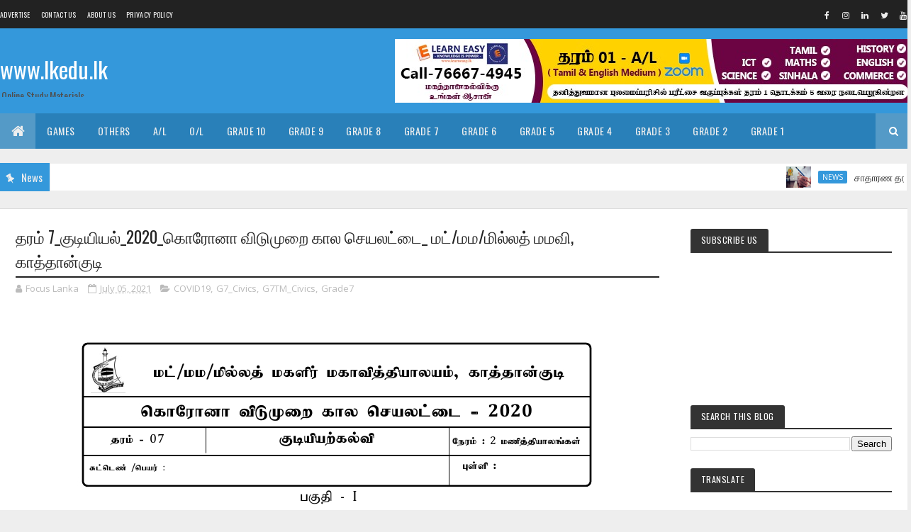

--- FILE ---
content_type: text/html; charset=utf-8
request_url: https://www.google.com/recaptcha/api2/aframe
body_size: 269
content:
<!DOCTYPE HTML><html><head><meta http-equiv="content-type" content="text/html; charset=UTF-8"></head><body><script nonce="ROQzxjdj96HDzvRuvhJE-w">/** Anti-fraud and anti-abuse applications only. See google.com/recaptcha */ try{var clients={'sodar':'https://pagead2.googlesyndication.com/pagead/sodar?'};window.addEventListener("message",function(a){try{if(a.source===window.parent){var b=JSON.parse(a.data);var c=clients[b['id']];if(c){var d=document.createElement('img');d.src=c+b['params']+'&rc='+(localStorage.getItem("rc::a")?sessionStorage.getItem("rc::b"):"");window.document.body.appendChild(d);sessionStorage.setItem("rc::e",parseInt(sessionStorage.getItem("rc::e")||0)+1);localStorage.setItem("rc::h",'1769009904167');}}}catch(b){}});window.parent.postMessage("_grecaptcha_ready", "*");}catch(b){}</script></body></html>

--- FILE ---
content_type: text/javascript; charset=UTF-8
request_url: https://www.lkedu.lk/feeds/posts/default/-/News?alt=json-in-script&max-results=3&callback=jQuery111008806494142637042_1769009898596&_=1769009898597
body_size: 6524
content:
// API callback
jQuery111008806494142637042_1769009898596({"version":"1.0","encoding":"UTF-8","feed":{"xmlns":"http://www.w3.org/2005/Atom","xmlns$openSearch":"http://a9.com/-/spec/opensearchrss/1.0/","xmlns$blogger":"http://schemas.google.com/blogger/2008","xmlns$georss":"http://www.georss.org/georss","xmlns$gd":"http://schemas.google.com/g/2005","xmlns$thr":"http://purl.org/syndication/thread/1.0","id":{"$t":"tag:blogger.com,1999:blog-9020792442610415489"},"updated":{"$t":"2026-01-14T21:11:26.458+05:30"},"category":[{"term":"Grade5"},{"term":"OL"},{"term":"Exams"},{"term":"AL"},{"term":"Scholarship Exam"},{"term":"Grade4"},{"term":"Grade10"},{"term":"Video"},{"term":"Grade6"},{"term":"News"},{"term":"Grade7"},{"term":"Grade3"},{"term":"Grade8"},{"term":"Grade9"},{"term":"Grade1"},{"term":"Grade2"},{"term":"Class"},{"term":"COVID19"},{"term":"G5Tamil"},{"term":"G5_ERA"},{"term":"G5TM_ERA"},{"term":"G5_Maths"},{"term":"OL_Maths"},{"term":"G5TM_Maths"},{"term":"G5_IQ"},{"term":"OLTM_Maths"},{"term":"G3_ERA"},{"term":"G4_ERA"},{"term":"G5TM_IQ"},{"term":"G4TM_ERA"},{"term":"G4_Maths"},{"term":"G4Tamil"},{"term":"G3Tamil"},{"term":"1st Term"},{"term":"G4TM_Maths"},{"term":"G3TM_ERA"},{"term":"OL_Science"},{"term":"OLEnglish"},{"term":"AL_Biology"},{"term":"G3_Maths"},{"term":"OLTM_Science"},{"term":"G10English"},{"term":"G8English"},{"term":"AL_Chemistry"},{"term":"G6English"},{"term":"G7_Science"},{"term":"AL_Physics"},{"term":"G7English"},{"term":"OLTamil"},{"term":"G10_Science"},{"term":"pastpapers"},{"term":"OL_History"},{"term":"ALTM_Physics"},{"term":"G10_Maths"},{"term":"AL_Political Science"},{"term":"G1Tamil"},{"term":"G9English"},{"term":"ALTM_Chemistry"},{"term":"G3TM_Maths"},{"term":"ALTM_Political Science"},{"term":"G1_Maths"},{"term":"G6_Maths"},{"term":"OLTM_History"},{"term":"G8_Science"},{"term":"ALTM_Biology"},{"term":"ALTamil"},{"term":"G2Tamil"},{"term":"G2_Maths"},{"term":"G6_Science"},{"term":"G8_Maths"},{"term":"G2TM_Maths"},{"term":"G4English"},{"term":"G5English"},{"term":"G7TM_Science"},{"term":"G1English"},{"term":"G7Tamil"},{"term":"G10TM_Maths"},{"term":"OL_ICT"},{"term":"G1TM_Maths"},{"term":"G2_ERA"},{"term":"G10TM_Science"},{"term":"G3English"},{"term":"G8TM_Maths"},{"term":"G6TM_Maths"},{"term":"G10_History"},{"term":"G2TM_ERA"},{"term":"G6Tamil"},{"term":"G9_Science"},{"term":"3rd Term"},{"term":"OLTM_ICT"},{"term":"G10Tamil"},{"term":"G7_Maths"},{"term":"G8TM_Science"},{"term":"G1_ERA"},{"term":"G6TM_Science"},{"term":"G7_Religion"},{"term":"G8_Religion"},{"term":"AL_BTech"},{"term":"AL_Combined_Maths"},{"term":"G10TM_History"},{"term":"G6_History"},{"term":"G9_Maths"},{"term":"ALTM_BTech"},{"term":"ALTM_Combined_Maths"},{"term":"G6_Religion"},{"term":"G8Tamil"},{"term":"OLTM_Art"},{"term":"G9TM_Science"},{"term":"OL_Art"},{"term":"G10_ICT"},{"term":"G4TM_IQ"},{"term":"G6_Geography"},{"term":"G8_History"},{"term":"AL_Geography"},{"term":"G5_Others"},{"term":"AL_BS"},{"term":"G6_Health"},{"term":"G7_Health"},{"term":"ALEnglish"},{"term":"AL_Accounting"},{"term":"AL_Economics"},{"term":"G2English"},{"term":"G7_History"},{"term":"ALTM_Accounting"},{"term":"ALTM_BS"},{"term":"ALTM_Geography"},{"term":"AL_ICT"},{"term":"G4_IQ"},{"term":"G7TM_Maths"},{"term":"ALTM_Economics"},{"term":"G1TM_ERA"},{"term":"G3Sinhala"},{"term":"G4Sinhala"},{"term":"G5TM_Sinhala"},{"term":"G6TM_History"},{"term":"G7_Geography"},{"term":"G9Tamil"},{"term":"2nd Term"},{"term":"G3_Others"},{"term":"G8TM_History"},{"term":"G8_Geography"},{"term":"G9TM_Maths"},{"term":"ALTM_ICT"},{"term":"G10_Geography"},{"term":"G4TM_Sinhala"},{"term":"G4_Others"},{"term":"G7_Saivam"},{"term":"G9_Geography"},{"term":"G4_Scholarship"},{"term":"G5Sinhala"},{"term":"G6Sinhala"},{"term":"G6_Civics"},{"term":"G10_Religion"},{"term":"G1_Others"},{"term":"G7TM_Health"},{"term":"G7_ICT"},{"term":"G9_History"},{"term":"G9_ICT"},{"term":"OLTM_Saivam"},{"term":"G3TM_Sinhala"},{"term":"G6TM_Geography"},{"term":"G7TM_History"},{"term":"G8_ICT"},{"term":"OL_Geography"},{"term":"ALEM_Biology"},{"term":"AL_Hindu Civilization"},{"term":"G10TM_Geography"},{"term":"G10_Music"},{"term":"G7TM_Saivam"},{"term":"G7_Civics"},{"term":"G8_Health"},{"term":"G9TM_History"},{"term":"OLEM_Maths"},{"term":"OLEM_Science"},{"term":"OLTM_Music"},{"term":"OL_Music"},{"term":"AL_ETech"},{"term":"G6TM_Health"},{"term":"G6TM_Saivam"},{"term":"G7_Art"},{"term":"G9TM_Geography"},{"term":"OLTM_Geography"},{"term":"ALTM_Hindu Civilization"},{"term":"ALTM_Logic"},{"term":"AL_Logic"},{"term":"G5TM_Others"},{"term":"G7EM_Science"},{"term":"G7TM_Geography"},{"term":"G8TM_Geography"},{"term":"G8_Saivam"},{"term":"G9TM_ICT"},{"term":"G9_Health"},{"term":"G9_Religion"},{"term":"OL_Saivam"},{"term":"G10TM_ICT"},{"term":"G10_Health"},{"term":"G2_Others"},{"term":"G4TM_Islam"},{"term":"G4_Islam"},{"term":"G5TM_Islam"},{"term":"G5_Islam"},{"term":"G6_Art"},{"term":"G6_ICT"},{"term":"G6_Saivam"},{"term":"G8TM_Saivam"},{"term":"G9_Civics"},{"term":"OL_BS"},{"term":"ALTM_ETech"},{"term":"ALTM_History"},{"term":"AL_History"},{"term":"G7_Music"},{"term":"OLTM_Health"},{"term":"OL_Civics"},{"term":"OL_Religion"},{"term":"AL_Music"},{"term":"AL_STech"},{"term":"G10EM_Maths"},{"term":"G10TM_Music"},{"term":"G10_Saivam"},{"term":"G3_Saivam"},{"term":"G6EM_Science"},{"term":"G6_Music"},{"term":"G7TM_Art"},{"term":"G7TM_Civics"},{"term":"G7_PTS"},{"term":"G8Sinhala"},{"term":"G8_Civics"},{"term":"G8_PTS"},{"term":"OLTM_BS"},{"term":"OL_Health"},{"term":"ALEM_Chemistry"},{"term":"ALTM_Agriculture"},{"term":"ALTM_STech"},{"term":"AL_Agriculture"},{"term":"G10EM_Science"},{"term":"G10_Art"},{"term":"G4 TM_Maths"},{"term":"G6TM_Civics"},{"term":"G6TM_Sinhala"},{"term":"G6_PTS"},{"term":"G7Sinhala"},{"term":"G8TM_ICT"},{"term":"G8_Music"},{"term":"ALTM_Music"},{"term":"G10TM_Art"},{"term":"G10TM_Health"},{"term":"G10TM_Saivam"},{"term":"G10_Agriculture"},{"term":"G10_BS"},{"term":"G6EM_Maths"},{"term":"G7TM_ICT"},{"term":"G7_Catholics"},{"term":"G8EM_Science"},{"term":"G8TM_Health"},{"term":"G9_Music"},{"term":"OLTM_Civics"},{"term":"ALTM_HS"},{"term":"AL_HS"},{"term":"G10TM_Agriculture"},{"term":"G1_Saivam"},{"term":"G6TM_Art"},{"term":"G6TM_ICT"},{"term":"G8TM_PTS"},{"term":"G8_Art"},{"term":"G9_Art"},{"term":"OLTM_Dance"},{"term":"OL_Agriculture"},{"term":"OL_Others"},{"term":"ALTM_Hinduism"},{"term":"AL_Art"},{"term":"G10"},{"term":"G10EM_ICT"},{"term":"G10English_LT"},{"term":"G10_HS"},{"term":"G11"},{"term":"G2Sinhala"},{"term":"G3TM_Islam"},{"term":"G3_Islam"},{"term":"G5_Sinhala"},{"term":"G6TM_Music"},{"term":"G6_Islam"},{"term":"G7TM_Catholics"},{"term":"G7TM_PTS"},{"term":"G8TM_Sinhala"},{"term":"G9Sinhala"},{"term":"G9TM_Art"},{"term":"G9TM_Health"},{"term":"Gazette"},{"term":"O\/L_Past_Papers"},{"term":"OLTM_Agriculture"},{"term":"OL_Dance"},{"term":"ALTM_Dance"},{"term":"ALTM_Media"},{"term":"AL_CGT"},{"term":"AL_Dance"},{"term":"AL_Media"},{"term":"G10TM_Islam"},{"term":"G10Tamil_LT"},{"term":"G10_Civics"},{"term":"G10_Islam"},{"term":"G2_Saivam"},{"term":"G4"},{"term":"G4_Saivam"},{"term":"G6TM_PTS"},{"term":"G7TM_Music"},{"term":"G7_Drama"},{"term":"G8TM_Civics"},{"term":"G8_Islam"},{"term":"G9EM_Maths"},{"term":"G9EM_Science"},{"term":"G9TM_Music"},{"term":"G9_Islam"},{"term":"G9_PTS"},{"term":"OLEnglish_LT"},{"term":"OLTM_Islam"},{"term":"A\/L"},{"term":"ALTM_Art"},{"term":"ALTM_Drama"},{"term":"AL_Drama"},{"term":"AL_Hinduism"},{"term":"G10TM_BS"},{"term":"G10TM_HS"},{"term":"G6TM_Dance"},{"term":"G6TM_Islam"},{"term":"G6_Dance"},{"term":"G7TM_Sinhala"},{"term":"G8EM_Maths"},{"term":"G8TM_Islam"},{"term":"G8_Catholics"},{"term":"G9EM_Civics"},{"term":"G9TM_Civics"},{"term":"G9TM_Islam"},{"term":"G9TM_PTS"},{"term":"G9TM_Saivam"},{"term":"OLSinhala"},{"term":"OLTM_Drama"},{"term":"OLTM_Sinhala"},{"term":"OLTamil_LT"},{"term":"OL_Islam"},{"term":"A\/L_ Past_Papers"},{"term":"ALTM_CGT"},{"term":"G1TM_Saivam"},{"term":"G2TM_Sinhala"},{"term":"G3TM_Saivam"},{"term":"G6SM_Sinhala"},{"term":"G6_Drama"},{"term":"G7TM_Christianity"},{"term":"G7_Christianity"},{"term":"G8TM_Art"},{"term":"G9EM_Health"},{"term":"G9_Saivam"},{"term":"OLEM_ICT"},{"term":"OL_Drama"},{"term":"G10TM_Civics"},{"term":"G10TM_Sinhala"},{"term":"G1Sinhala"},{"term":"G1TM_Islam"},{"term":"G1_Islam"},{"term":"G6SM_Buddhism"},{"term":"G6_Buddhism"},{"term":"G6_Catholics"},{"term":"G7EM_Maths"},{"term":"G7TM_Drama"},{"term":"G8EM_ICT"},{"term":"G8TM_Catholics"},{"term":"G8TM_Music"},{"term":"OLTM_Christianity"},{"term":"ALEM_Physics"},{"term":"ALTM_Christianity"},{"term":"AL_Christianity"},{"term":"G10French"},{"term":"G10TM_Drama"},{"term":"G10_Drama"},{"term":"G10_Others"},{"term":"G10_Sinhala"},{"term":"G1TM_Others"},{"term":"G2TM_Saivam"},{"term":"G3TM_NRC"},{"term":"G3_1st"},{"term":"G3_IQ"},{"term":"G3_NRC"},{"term":"G4TM_Saivam"},{"term":"G4_NRC"},{"term":"G5TM_Saivam"},{"term":"G5_Saivam"},{"term":"G6EM_Civics"},{"term":"G6EM_Geography"},{"term":"G6SM_History"},{"term":"G6SM_Tamil"},{"term":"G6TM_Catholics"},{"term":"G6TM_Christianity"},{"term":"G6TM_Drama"},{"term":"G6_Christianity"},{"term":"G7EM_Health"},{"term":"G8EM_Geography"},{"term":"G8_Drama"},{"term":"G9EM_ICT"},{"term":"G9TM_Sinhala"},{"term":"OLTM_Catholics"},{"term":"OL_Christianity"},{"term":"AL_Book"},{"term":"AL_Others"},{"term":"Cartoon"},{"term":"Documents"},{"term":"G10_Dance"},{"term":"G1TM_RC"},{"term":"G1_RC"},{"term":"G3TM_IQ"},{"term":"G4TM_NRC"},{"term":"G5TM_NRC"},{"term":"G5_NRC"},{"term":"G5_Pastpapers"},{"term":"G6EM_Health"},{"term":"G6EM_ICT"},{"term":"G7EM_Geography"},{"term":"G7EM_ICT"},{"term":"G7M_ICT"},{"term":"G7_Islam"},{"term":"G8EM_Health"},{"term":"G8TM_Christianity"},{"term":"G8_Christianity"},{"term":"G9EM_Geography"},{"term":"ICT"},{"term":"OL_Catholics"},{"term":"ALEM_BS"},{"term":"ALEM_Combined_Maths"},{"term":"ALEM_ICT"},{"term":"ALSM_Art"},{"term":"ALSM_Political Science"},{"term":"ALTM_Islamic Civilization"},{"term":"AL_Islamic Civilization"},{"term":"G10EM_BS"},{"term":"G10SM_Tamil"},{"term":"G10Sinhala"},{"term":"G10TM_Catholics"},{"term":"G10TM_Christianity"},{"term":"G10TM_Dance"},{"term":"G10_Catholics"},{"term":"G10_Christianity"},{"term":"G11_1st"},{"term":"G1SM_Buddhism"},{"term":"G1SM_ERA"},{"term":"G1SM_Maths"},{"term":"G1_Buddhism"},{"term":"G2SM_ERA"},{"term":"G2SM_Maths"},{"term":"G2TM_Islam"},{"term":"G2TM_NRC"},{"term":"G2TM_RC"},{"term":"G2_Islam"},{"term":"G2_NRC"},{"term":"G2_RC"},{"term":"G3EM_Maths"},{"term":"G3SM_ERA"},{"term":"G4SM_Maths"},{"term":"G5SM_Maths"},{"term":"G5TM"},{"term":"G7EM_Civics"},{"term":"G7SM_Buddhism"},{"term":"G7SM_Catholics"},{"term":"G7SM_History"},{"term":"G7SM_Sinhala"},{"term":"G7TM_Islam"},{"term":"G7_Buddhism"},{"term":"G8EM_Civics"},{"term":"G8SM_Buddhism"},{"term":"G8SM_Catholics"},{"term":"G8SM_Sinhala"},{"term":"G8_1st"},{"term":"G8_Buddhism"},{"term":"GTM_ERA"},{"term":"GTM_Maths"},{"term":"OLEM_BS"},{"term":"OLTM_ES"},{"term":"OLTM_HS"},{"term":"OL_ES"},{"term":"OL_HS"},{"term":"5th Term"},{"term":"ALEM_CGT"},{"term":"ALTM_P"},{"term":"G10EM_Geography"},{"term":"G10SM_Agriculture"},{"term":"G10SM_Art"},{"term":"G10SM_BS"},{"term":"G10SM_Buddhism"},{"term":"G10SM_Civics"},{"term":"G10SM_Dance"},{"term":"G10SM_Geography"},{"term":"G10SM_HS"},{"term":"G10SM_Health"},{"term":"G10SM_History"},{"term":"G10SM_ICT"},{"term":"G10SM_Music"},{"term":"G10SM_Science"},{"term":"G10SM_Sinhala"},{"term":"G10Sinhala_LT"},{"term":"G10TM_Arabic"},{"term":"G10TM_ArabicLT"},{"term":"G10TM_ES"},{"term":"G10_1st"},{"term":"G10_Arabic"},{"term":"G10_ArabicLT"},{"term":"G10_Buddhism"},{"term":"G10_ES"},{"term":"G11TM_History"},{"term":"G11_History"},{"term":"G1SM_Tamil"},{"term":"G2SM_Buddhism"},{"term":"G2SM_Tamil"},{"term":"G2_Buddhism"},{"term":"G3"},{"term":"G3SM_Maths"},{"term":"G4SM_ERA"},{"term":"G4SM_Tamil"},{"term":"G4_1st"},{"term":"G5SM_Sinhala"},{"term":"G5TM_RC"},{"term":"G5TamilG5ERA"},{"term":"G5_RC"},{"term":"G6EM__Health"},{"term":"G6SM_Catholics"},{"term":"G6_1st"},{"term":"G7SM_Tamil"},{"term":"G7_Eng.Lt"},{"term":"G8SM_History"},{"term":"G8SM_Tamil"},{"term":"G8TM_Drama"},{"term":"G9TM_Catholics"},{"term":"G9TM_Christianity"},{"term":"G9TM_Dance"},{"term":"G9TM_Drama"},{"term":"G9_Catholics"},{"term":"G9_Christianity"},{"term":"G9_Dance"},{"term":"G9_Drama"},{"term":"G_Music"},{"term":"Games"},{"term":"OLEM_Civics"},{"term":"OLEM_Geography"},{"term":"OLEM_History"},{"term":"கல்வி"},{"term":"சுற்றுலா"}],"title":{"type":"text","$t":"www.lkedu.lk"},"subtitle":{"type":"html","$t":"Online Study Materials"},"link":[{"rel":"http://schemas.google.com/g/2005#feed","type":"application/atom+xml","href":"https:\/\/www.lkedu.lk\/feeds\/posts\/default"},{"rel":"self","type":"application/atom+xml","href":"https:\/\/www.blogger.com\/feeds\/9020792442610415489\/posts\/default\/-\/News?alt=json-in-script\u0026max-results=3"},{"rel":"alternate","type":"text/html","href":"https:\/\/www.lkedu.lk\/search\/label\/News"},{"rel":"hub","href":"http://pubsubhubbub.appspot.com/"},{"rel":"next","type":"application/atom+xml","href":"https:\/\/www.blogger.com\/feeds\/9020792442610415489\/posts\/default\/-\/News\/-\/News?alt=json-in-script\u0026start-index=4\u0026max-results=3"}],"author":[{"name":{"$t":"Unknown"},"email":{"$t":"noreply@blogger.com"},"gd$image":{"rel":"http://schemas.google.com/g/2005#thumbnail","width":"16","height":"16","src":"https:\/\/img1.blogblog.com\/img\/b16-rounded.gif"}}],"generator":{"version":"7.00","uri":"http://www.blogger.com","$t":"Blogger"},"openSearch$totalResults":{"$t":"365"},"openSearch$startIndex":{"$t":"1"},"openSearch$itemsPerPage":{"$t":"3"},"entry":[{"id":{"$t":"tag:blogger.com,1999:blog-9020792442610415489.post-4742400138709628142"},"published":{"$t":"2024-12-22T18:12:00.006+05:30"},"updated":{"$t":"2024-12-22T18:12:50.026+05:30"},"category":[{"scheme":"http://www.blogger.com/atom/ns#","term":"News"}],"title":{"type":"text","$t":"சாதாரண தரப்பரீட்சை மார்ச் மாதத்தில் "},"content":{"type":"html","$t":"\u003Cp style=\"background-color: white; box-sizing: border-box; color: #555555; font-family: \u0026quot;Signika Negative\u0026quot;, \u0026quot;Mukta Malar\u0026quot;, sans-serif; font-size: 16px; line-height: 24px; margin-bottom: 1rem; margin-top: 0px;\"\u003Eக.பொ.த சாதாரண தர பரீட்சை மார்ச் மாதம் நடைபெறும் என பரீட்சைகள் திணைக்களம் இன்று(18) அறிவித்துள்ளது.\u003C\/p\u003E\u003Cp style=\"background-color: white; box-sizing: border-box; color: #555555; font-family: \u0026quot;Signika Negative\u0026quot;, \u0026quot;Mukta Malar\u0026quot;, sans-serif; font-size: 16px; line-height: 24px; margin-bottom: 1rem; margin-top: 0px;\"\u003Eஇம்முறை சாதாரண தர பரீட்சையை 2025ஆம் ஆண்டு மார்ச் மாதம் 17ஆம் திகதி முதல் மார்ச் 26ஆம் திகதி வரை நடத்த ஏற்பாடுகள் செய்யப்பட்டுள்ளன.\u003C\/p\u003E\u003Cp style=\"background-color: white; box-sizing: border-box; color: #555555; font-family: \u0026quot;Signika Negative\u0026quot;, \u0026quot;Mukta Malar\u0026quot;, sans-serif; font-size: 16px; line-height: 24px; margin-bottom: 1rem; margin-top: 0px;\"\u003Eஇதனை பரீட்சைகள் ஆணையாளர் நாயகம் எச்.ஜே.எம்.சீ.அமித் ஜயசுந்தர(H.J.M.C.Amit Jayasundara) தெரிவித்துள்ளார்.\u003C\/p\u003E\u003Cdiv class=\"separator\" style=\"clear: both; text-align: center;\"\u003E\u003Ca href=\"https:\/\/blogger.googleusercontent.com\/img\/b\/R29vZ2xl\/AVvXsEiaBa4GutfV04cqDLkLMUYwOVoGD-UTX0L3MbKFraxtbAdeu3ittTNHk2O8RpLCNfkxg6x3sAqd3Qufqbe54wiAWFL9MxCTnUcU0v47dIVTak2cDSj1pYSYAl2k3meVSJ9R2UmCsLYn8XjpoC3oTDe8NYVGDwbOfVmpSysvppg4dQ_Aun9EA7S_grDxJYqo\/s600\/24-6762ec22afca5.png\" imageanchor=\"1\" style=\"margin-left: 1em; margin-right: 1em;\"\u003E\u003Cimg border=\"0\" data-original-height=\"400\" data-original-width=\"600\" height=\"426\" src=\"https:\/\/blogger.googleusercontent.com\/img\/b\/R29vZ2xl\/AVvXsEiaBa4GutfV04cqDLkLMUYwOVoGD-UTX0L3MbKFraxtbAdeu3ittTNHk2O8RpLCNfkxg6x3sAqd3Qufqbe54wiAWFL9MxCTnUcU0v47dIVTak2cDSj1pYSYAl2k3meVSJ9R2UmCsLYn8XjpoC3oTDe8NYVGDwbOfVmpSysvppg4dQ_Aun9EA7S_grDxJYqo\/w640-h426\/24-6762ec22afca5.png\" width=\"640\" \/\u003E\u003C\/a\u003E\u003C\/div\u003E\u003Cbr \/\u003E\u003Cp style=\"background-color: white; box-sizing: border-box; color: #555555; font-family: \u0026quot;Signika Negative\u0026quot;, \u0026quot;Mukta Malar\u0026quot;, sans-serif; font-size: 16px; line-height: 24px; margin-bottom: 1rem; margin-top: 0px;\"\u003E\u003Cbr \/\u003E\u003C\/p\u003E\u003Cp style=\"background-color: white; box-sizing: border-box; color: #555555; font-family: \u0026quot;Signika Negative\u0026quot;, \u0026quot;Mukta Malar\u0026quot;, sans-serif; font-size: 16px; line-height: 24px; margin-bottom: 1rem; margin-top: 0px;\"\u003Eபரீட்சை தொடர்பான மேலதிக தகவல்களுக்கு கீழ்காணும் தொலைபேசி இலக்கங்கள் மற்றும் மின்னஞ்சல் முகவரிகளின் ஊடாக தொடர்பு கொள்ள முடியுமென பரீட்சைகள் திணைக்களம் தெரிவித்துள்ளது\u003C\/p\u003E\u003Cp style=\"background-color: white; box-sizing: border-box; color: #555555; font-family: \u0026quot;Signika Negative\u0026quot;, \u0026quot;Mukta Malar\u0026quot;, sans-serif; font-size: 16px; line-height: 24px; margin-bottom: 1rem; margin-top: 0px;\"\u003Eதொலைபேசி எண்கள் – 1911, 0112784208, 0112784537, 0112786616 தொலைநகல் எண் - 0112784422 பொதுவான தொலைபேசி இலக்கங்கள் - 0112786200, 0112784201, 0112785202 மின்னஞ்சல் - gceolexamsl@gmail.com\u003C\/p\u003E"},"link":[{"rel":"replies","type":"application/atom+xml","href":"https:\/\/www.lkedu.lk\/feeds\/4742400138709628142\/comments\/default","title":"Post Comments"},{"rel":"replies","type":"text/html","href":"https:\/\/www.lkedu.lk\/2024\/12\/blog-post_22.html#comment-form","title":"0 Comments"},{"rel":"edit","type":"application/atom+xml","href":"https:\/\/www.blogger.com\/feeds\/9020792442610415489\/posts\/default\/4742400138709628142"},{"rel":"self","type":"application/atom+xml","href":"https:\/\/www.blogger.com\/feeds\/9020792442610415489\/posts\/default\/4742400138709628142"},{"rel":"alternate","type":"text/html","href":"https:\/\/www.lkedu.lk\/2024\/12\/blog-post_22.html","title":"சாதாரண தரப்பரீட்சை மார்ச் மாதத்தில் "}],"author":[{"name":{"$t":"iniyathu"},"uri":{"$t":"http:\/\/www.blogger.com\/profile\/01495901531780199340"},"email":{"$t":"noreply@blogger.com"},"gd$image":{"rel":"http://schemas.google.com/g/2005#thumbnail","width":"32","height":"32","src":"\/\/blogger.googleusercontent.com\/img\/b\/R29vZ2xl\/AVvXsEjPSHs7Oib9_8jEqkYUPecYsJ6cJnpRJP0reuY_1g3LhXfpvOObgyF-Rce0VlJ7-dB_6yoklVvg96cxxz4zgCml_KPDNSDpOnipv9c0AiYZSdBg5rVeIrI-59S1aWuWeQ\/s220\/iniyathu.webp"}}],"media$thumbnail":{"xmlns$media":"http://search.yahoo.com/mrss/","url":"https:\/\/blogger.googleusercontent.com\/img\/b\/R29vZ2xl\/AVvXsEiaBa4GutfV04cqDLkLMUYwOVoGD-UTX0L3MbKFraxtbAdeu3ittTNHk2O8RpLCNfkxg6x3sAqd3Qufqbe54wiAWFL9MxCTnUcU0v47dIVTak2cDSj1pYSYAl2k3meVSJ9R2UmCsLYn8XjpoC3oTDe8NYVGDwbOfVmpSysvppg4dQ_Aun9EA7S_grDxJYqo\/s72-w640-h426-c\/24-6762ec22afca5.png","height":"72","width":"72"},"thr$total":{"$t":"0"}},{"id":{"$t":"tag:blogger.com,1999:blog-9020792442610415489.post-8193054496944214198"},"published":{"$t":"2024-12-16T21:37:00.008+05:30"},"updated":{"$t":"2024-12-16T21:37:52.695+05:30"},"category":[{"scheme":"http://www.blogger.com/atom/ns#","term":"News"}],"title":{"type":"text","$t":" புலமைப்பரிசில் பரீட்சை தொடர்பான மனு மீள விசாரணைக்கு"},"content":{"type":"html","$t":"\u003Cp\u003E\u0026nbsp;\u003C\/p\u003E\u003Cdiv class=\"separator\" style=\"clear: both; text-align: center;\"\u003E\u003Ca href=\"https:\/\/blogger.googleusercontent.com\/img\/b\/R29vZ2xl\/AVvXsEhma4g1h-GOSU5IowZj0SDQJBrQh-r7-unwQgLQbxtzwDzQS9tSulxxqfnRYz7Bl2rHtlZuqELgssVScS7egZT3mxCy8QuazH9-rT3DMkEOKiAJWfAdgdeMoTpUNjElU5uCnl1JAQeHsmT3D4kR5KzCfa6oa1mABtWVPiiqIQu_vi4HdvxTS_8qDGehrZYd\/s600\/24-67601c41237e5.jpg\" imageanchor=\"1\" style=\"margin-left: 1em; margin-right: 1em;\"\u003E\u003Cimg border=\"0\" data-original-height=\"400\" data-original-width=\"600\" height=\"255\" src=\"https:\/\/blogger.googleusercontent.com\/img\/b\/R29vZ2xl\/AVvXsEhma4g1h-GOSU5IowZj0SDQJBrQh-r7-unwQgLQbxtzwDzQS9tSulxxqfnRYz7Bl2rHtlZuqELgssVScS7egZT3mxCy8QuazH9-rT3DMkEOKiAJWfAdgdeMoTpUNjElU5uCnl1JAQeHsmT3D4kR5KzCfa6oa1mABtWVPiiqIQu_vi4HdvxTS_8qDGehrZYd\/w383-h255\/24-67601c41237e5.jpg\" width=\"383\" \/\u003E\u003C\/a\u003E\u003C\/div\u003E\u003Cdiv class=\"separator\" style=\"clear: both; text-align: center;\"\u003E\u003Cbr \/\u003E\u003C\/div\u003E\u003Cdiv class=\"separator\" style=\"clear: both; text-align: center;\"\u003E\u003Cbr \/\u003E\u003C\/div\u003E\u003Cp\u003E\u003C\/p\u003E\u003Cp style=\"background-color: white; box-sizing: border-box; line-height: 24px; margin-bottom: 1rem; margin-top: 0px;\"\u003E\u003Cspan style=\"color: #555555; font-family: Signika Negative, Mukta Malar, sans-serif;\"\u003Eநடைபெற்று முடிந்த\u0026nbsp; தரம் 5ஆம் ஆண்டு புலமைப்பரிசில் பரீட்சையின் 3 வினாக்கள் வெளியான நிலையில், மீண்டும் பரீட்சையை நடத்த உத்தரவிடுமாறு கோரி, தாக்கல் செய்யப்பட்ட 4 அடிப்படை உரிமை மனுக்கள் உயர் நீதிமன்றத்தில் இன்று (16) விசாரணைக்கு எடுத்துக் கொள்ளப்பட்டுள்ளது.\u003C\/span\u003E\u003C\/p\u003E\u003Cp style=\"background-color: white; box-sizing: border-box; line-height: 24px; margin-bottom: 1rem; margin-top: 0px;\"\u003E\u003Cspan style=\"color: #555555; font-family: Signika Negative, Mukta Malar, sans-serif;\"\u003Eயசந்த கோதாகொட, குமுதுனி விக்கிரமசிங்க மற்றும் அர்ஜுன ஒபேசேகர ஆகிய மூவரடங்கிய உயர் நீதிமன்ற நீதிபதிகள் முன்னிலையில் இந்த மனுக்கள் விசாரணைக்கு எடுத்துக் கொள்ளப்பட்டுள்ளது.\u003C\/span\u003E\u003C\/p\u003E\u003Cp style=\"background-color: white; box-sizing: border-box; line-height: 24px; margin-bottom: 1rem; margin-top: 0px;\"\u003E\u003Cspan style=\"color: #555555; font-family: Signika Negative, Mukta Malar, sans-serif;\"\u003Eபுலமைப்பரிசில் பரீட்சையின் முதலாவது வினாத்தாளில் 3 வினாக்களுக்கும் இலவச புள்ளிகள் வழங்க தீர்மானித்த நிபுணர் குழுவின் அறிக்கை தொடர்பில் முழு கவனம் செலுத்தியுள்ளதாக மனுதாரர்கள் சார்பில் முன்னிலையான ஜனாதிபதி சட்டத்தரணி சாலிய பெசிர் நீதிமன்றத்தில் தெரிவித்துள்ளார்.\u003C\/span\u003E\u003C\/p\u003E\u003Cp style=\"background-color: white; box-sizing: border-box; line-height: 24px; margin-bottom: 1rem; margin-top: 0px;\"\u003E\u003Cspan style=\"color: #555555; font-family: Signika Negative, Mukta Malar, sans-serif;\"\u003Eமேலும் புலமைப்பரிசில் பரீட்சை மிகவும் முக்கியமான பரீட்சை எனவும், பரீட்சையில் வழங்கப்படும் ஒவ்வொரு சித்தியும் மிகவும் முக்கியமானது எனவும் சுட்டிக்காட்டிய ஜனாதிபதியின் சட்டத்தரணி, கிராமப்புற மாணவர்கள் பிரபல பாடசாலைகளில் அனுமதி பெறுவதற்கு இதுவே ஒரே வழி எனவும் குறிப்பிட்டுள்ளார்.\u003C\/span\u003E\u003C\/p\u003E\u003Cp style=\"background-color: white; box-sizing: border-box; line-height: 24px; margin-bottom: 1rem; margin-top: 0px;\"\u003E\u003Cspan style=\"color: #555555; font-family: Signika Negative, Mukta Malar, sans-serif;\"\u003Eஎனவே, குறித்த பரீட்சையில் ஏதேனும் அநீதி நடந்தால், அது ஒட்டுமொத்த மாணவர் சமுதாயத்துக்கும் பாதகமான விளைவை ஏற்படுத்தும் எனவும் ஜனாதிபதி சட்டத்தரணி சுட்டிக்காட்டியுள்ளார்.\u003C\/span\u003E\u003C\/p\u003E"},"link":[{"rel":"replies","type":"application/atom+xml","href":"https:\/\/www.lkedu.lk\/feeds\/8193054496944214198\/comments\/default","title":"Post Comments"},{"rel":"replies","type":"text/html","href":"https:\/\/www.lkedu.lk\/2024\/12\/blog-post.html#comment-form","title":"0 Comments"},{"rel":"edit","type":"application/atom+xml","href":"https:\/\/www.blogger.com\/feeds\/9020792442610415489\/posts\/default\/8193054496944214198"},{"rel":"self","type":"application/atom+xml","href":"https:\/\/www.blogger.com\/feeds\/9020792442610415489\/posts\/default\/8193054496944214198"},{"rel":"alternate","type":"text/html","href":"https:\/\/www.lkedu.lk\/2024\/12\/blog-post.html","title":" புலமைப்பரிசில் பரீட்சை தொடர்பான மனு மீள விசாரணைக்கு"}],"author":[{"name":{"$t":"iniyathu"},"uri":{"$t":"http:\/\/www.blogger.com\/profile\/01495901531780199340"},"email":{"$t":"noreply@blogger.com"},"gd$image":{"rel":"http://schemas.google.com/g/2005#thumbnail","width":"32","height":"32","src":"\/\/blogger.googleusercontent.com\/img\/b\/R29vZ2xl\/AVvXsEjPSHs7Oib9_8jEqkYUPecYsJ6cJnpRJP0reuY_1g3LhXfpvOObgyF-Rce0VlJ7-dB_6yoklVvg96cxxz4zgCml_KPDNSDpOnipv9c0AiYZSdBg5rVeIrI-59S1aWuWeQ\/s220\/iniyathu.webp"}}],"media$thumbnail":{"xmlns$media":"http://search.yahoo.com/mrss/","url":"https:\/\/blogger.googleusercontent.com\/img\/b\/R29vZ2xl\/AVvXsEhma4g1h-GOSU5IowZj0SDQJBrQh-r7-unwQgLQbxtzwDzQS9tSulxxqfnRYz7Bl2rHtlZuqELgssVScS7egZT3mxCy8QuazH9-rT3DMkEOKiAJWfAdgdeMoTpUNjElU5uCnl1JAQeHsmT3D4kR5KzCfa6oa1mABtWVPiiqIQu_vi4HdvxTS_8qDGehrZYd\/s72-w383-h255-c\/24-67601c41237e5.jpg","height":"72","width":"72"},"thr$total":{"$t":"0"}},{"id":{"$t":"tag:blogger.com,1999:blog-9020792442610415489.post-5305697980374935481"},"published":{"$t":"2022-12-19T14:00:00.013+05:30"},"updated":{"$t":"2022-12-20T13:10:19.784+05:30"},"category":[{"scheme":"http://www.blogger.com/atom/ns#","term":"News"}],"title":{"type":"text","$t":"உலகின் முதல் நூலகம் எங்கு அமைக்கப்பட்டது என அறிந்ததுண்டா?"},"content":{"type":"html","$t":"\u003Cp style=\"text-align: center;\"\u003E\u003C\/p\u003E\u003Cdiv class=\"separator\" style=\"clear: both; text-align: center;\"\u003E\u003Ca href=\"https:\/\/blogger.googleusercontent.com\/img\/b\/R29vZ2xl\/AVvXsEjsyM_yYb6kYeYVhquLfSORv0oqBWK6Y38fn0D-XH7sFuc1_zviNawc-444bbv6pAzD_pVp-dQYrl-yjTGq0EIHYfdlSvI7LAJf4cR74mUE3iSzRkG5Cz2gEAICCfx1JiuswzQk4DQxFtERASw8vhpiOlinyatClMcUcxZg7XtDXinxHe59ZF8bliZpIA\/s800\/library.jpg\" imageanchor=\"1\" style=\"margin-left: 1em; margin-right: 1em;\"\u003E\u003Cimg border=\"0\" data-original-height=\"534\" data-original-width=\"800\" height=\"428\" src=\"https:\/\/blogger.googleusercontent.com\/img\/b\/R29vZ2xl\/AVvXsEjsyM_yYb6kYeYVhquLfSORv0oqBWK6Y38fn0D-XH7sFuc1_zviNawc-444bbv6pAzD_pVp-dQYrl-yjTGq0EIHYfdlSvI7LAJf4cR74mUE3iSzRkG5Cz2gEAICCfx1JiuswzQk4DQxFtERASw8vhpiOlinyatClMcUcxZg7XtDXinxHe59ZF8bliZpIA\/w640-h428\/library.jpg\" width=\"640\" \/\u003E\u003C\/a\u003E\u003C\/div\u003E\u003Cbr \/\u003E\u003Cdiv style=\"text-align: left;\"\u003E\u0026nbsp;\u003C\/div\u003E\u003Cdiv style=\"text-align: left;\"\u003E\u003Cbr \/\u003E\u003C\/div\u003E\u003Cdiv style=\"text-align: left;\"\u003E\u003Cbr \/\u003E\u003C\/div\u003E\u003Cp\u003E\u003C\/p\u003E\u003Cp style=\"background-color: white; box-sizing: border-box; color: #555555; font-family: \u0026quot;Signika Negative\u0026quot;, \u0026quot;Mukta Malar\u0026quot;, sans-serif; font-size: 16px; line-height: 24px; margin-bottom: 1rem; margin-top: 0px;\"\u003Eகி.மு. 300-ல் எகிப்தின் அலெக்ஸாண்ட்ரியா நகரில் ஏழு லட்சதிற்க்கும் அதிகமான பாப்பிரஸ் தாள்களை கொண்ட முதல் பொது நூலகம் அமைக்கப்பட்டு The Royal Library of Alexandria என்று பெயரிடப்பட்டது.\u003C\/p\u003E\u003Cdiv\u003E\u003Cp style=\"background-color: white; box-sizing: border-box; color: #555555; font-family: \u0026quot;Signika Negative\u0026quot;, \u0026quot;Mukta Malar\u0026quot;, sans-serif; font-size: 16px; line-height: 24px; margin-bottom: 1rem; margin-top: 0px;\"\u003E\u0026nbsp;இது பழங்காலத்தின் மிகப்பெரிய மற்றும் மிக முக்கியமான நூலகமாக இருந்தது.\u0026nbsp;\u003C\/p\u003E\u003Cp style=\"background-color: white; box-sizing: border-box; color: #555555; font-family: \u0026quot;Signika Negative\u0026quot;, \u0026quot;Mukta Malar\u0026quot;, sans-serif; font-size: 16px; line-height: 24px; margin-bottom: 1rem; margin-top: 0px;\"\u003E\u0026nbsp;இது கலைகளின் ஒன்பது தெய்வங்களான, முஸைகளுக்கு அர்ப்பணிக்கப்பட்டதாக வரலாறு சொல்கின்றது.\u0026nbsp;\u0026nbsp;\u003C\/p\u003E\u003Cp style=\"background-color: white; box-sizing: border-box; color: #555555; font-family: \u0026quot;Signika Negative\u0026quot;, \u0026quot;Mukta Malar\u0026quot;, sans-serif; font-size: 16px; line-height: 24px; margin-bottom: 1rem; margin-top: 0px;\"\u003E\u0026nbsp;இந்த நூலகம் மாசிடோனியாவின் தளபதியும் அலெக்சாந்தரின் வாரிசான முதலாம் தாலமி சோத்தர் என்பவரால் உருவாக்கப்பட்டது.\u0026nbsp;\u0026nbsp;\u003C\/p\u003E\u003Cp style=\"background-color: white; box-sizing: border-box; color: #555555; font-family: \u0026quot;Signika Negative\u0026quot;, \u0026quot;Mukta Malar\u0026quot;, sans-serif; font-size: 16px; line-height: 24px; margin-bottom: 1rem; margin-top: 0px;\"\u003Eபெரும்பாலான புத்தகங்கள் பாப்பிரஸ் காகித சுருள்களாக வைக்கப்பட்டிருந்தாக சொல்லப்படுகின்றது.\u0026nbsp;\u003C\/p\u003E\u003Cp style=\"background-color: white; box-sizing: border-box; color: #555555; font-family: \u0026quot;Signika Negative\u0026quot;, \u0026quot;Mukta Malar\u0026quot;, sans-serif; font-size: 16px; line-height: 24px; margin-bottom: 1rem; margin-top: 0px;\"\u003E\u0026nbsp;இந்த நூலகத்தில் உள்ள நூல்கள் தீக்கிரையாக்கப்பட்டு அழிவுக்கு உள்ளாகியதாக கூறப்படுகின்றது.\u0026nbsp;\u003C\/p\u003E\u003Cp style=\"background-color: white; box-sizing: border-box; color: #555555; font-family: \u0026quot;Signika Negative\u0026quot;, \u0026quot;Mukta Malar\u0026quot;, sans-serif; font-size: 16px; line-height: 24px; margin-bottom: 1rem; margin-top: 0px;\"\u003Eஇதன் அழிவானது கலாச்சார அறிவு இழப்புக்கான ஒரு சின்னமாக மாறியது.\u0026nbsp;\u003C\/p\u003E\u003Cdiv class=\"google-auto-placed ap_container\" style=\"background-color: white; box-sizing: border-box; clear: both; font-family: \u0026quot;Signika Negative\u0026quot;, \u0026quot;Mukta Malar\u0026quot;, sans-serif; font-size: 16px; height: auto; overflow: hidden; text-align: center; width: 674px;\"\u003E\u003Cins class=\"adsbygoogle adsbygoogle-noablate\" data-ad-client=\"ca-pub-3603232726550318\" data-ad-format=\"auto\" data-ad-status=\"filled\" data-adsbygoogle-status=\"done\" style=\"background-color: transparent; box-sizing: border-box; display: block; height: 280px; margin: auto; width: fit-content;\"\u003E\u003Cdiv aria-label=\"Advertisement\" id=\"aswift_2_host\" style=\"background-color: transparent; border: none; box-sizing: border-box; display: inline-block; height: 280px; margin: 0px; overflow: visible; padding: 0px; position: relative; visibility: visible; width: 674px;\" tabindex=\"0\" title=\"Advertisement\"\u003E\u003C\/div\u003E\u003C\/ins\u003E\u003C\/div\u003E\u003C\/div\u003E"},"link":[{"rel":"replies","type":"application/atom+xml","href":"https:\/\/www.lkedu.lk\/feeds\/5305697980374935481\/comments\/default","title":"Post Comments"},{"rel":"replies","type":"text/html","href":"https:\/\/www.lkedu.lk\/2022\/12\/blog-post_19.html#comment-form","title":"0 Comments"},{"rel":"edit","type":"application/atom+xml","href":"https:\/\/www.blogger.com\/feeds\/9020792442610415489\/posts\/default\/5305697980374935481"},{"rel":"self","type":"application/atom+xml","href":"https:\/\/www.blogger.com\/feeds\/9020792442610415489\/posts\/default\/5305697980374935481"},{"rel":"alternate","type":"text/html","href":"https:\/\/www.lkedu.lk\/2022\/12\/blog-post_19.html","title":"உலகின் முதல் நூலகம் எங்கு அமைக்கப்பட்டது என அறிந்ததுண்டா?"}],"author":[{"name":{"$t":"Thiraddu"},"uri":{"$t":"http:\/\/www.blogger.com\/profile\/01224127946253228931"},"email":{"$t":"noreply@blogger.com"},"gd$image":{"rel":"http://schemas.google.com/g/2005#thumbnail","width":"33","height":"25","src":"\/\/blogger.googleusercontent.com\/img\/b\/R29vZ2xl\/AVvXsEhmEBQD7kmWGXHOxZECr5OOJmivLM4tTZvP4Rpcljbp5FhAtgjY44Dzoiptfr0HkljOHnJAkmGG3qQijperIbXICy4iiQWmtJ37zrhtiHTdwxT8xFhCk93uU99ovygy9A\/s220\/21869568-illustration-art-of-bright-education-logo-with-isolated-background.webp"}}],"media$thumbnail":{"xmlns$media":"http://search.yahoo.com/mrss/","url":"https:\/\/blogger.googleusercontent.com\/img\/b\/R29vZ2xl\/AVvXsEjsyM_yYb6kYeYVhquLfSORv0oqBWK6Y38fn0D-XH7sFuc1_zviNawc-444bbv6pAzD_pVp-dQYrl-yjTGq0EIHYfdlSvI7LAJf4cR74mUE3iSzRkG5Cz2gEAICCfx1JiuswzQk4DQxFtERASw8vhpiOlinyatClMcUcxZg7XtDXinxHe59ZF8bliZpIA\/s72-w640-h428-c\/library.jpg","height":"72","width":"72"},"thr$total":{"$t":"0"}}]}});

--- FILE ---
content_type: text/javascript; charset=UTF-8
request_url: https://www.lkedu.lk/feeds/comments/default?alt=json-in-script&max-results=5&callback=jQuery111008806494142637042_1769009898590&_=1769009898591
body_size: 1778
content:
// API callback
jQuery111008806494142637042_1769009898590({"version":"1.0","encoding":"UTF-8","feed":{"xmlns":"http://www.w3.org/2005/Atom","xmlns$openSearch":"http://a9.com/-/spec/opensearchrss/1.0/","xmlns$gd":"http://schemas.google.com/g/2005","id":{"$t":"tag:blogger.com,1999:blog-9020792442610415489.comments"},"updated":{"$t":"2025-12-26T13:42:28.479+05:30"},"title":{"type":"text","$t":"www.lkedu.lk"},"link":[{"rel":"http://schemas.google.com/g/2005#feed","type":"application/atom+xml","href":"https:\/\/www.lkedu.lk\/feeds\/comments\/default"},{"rel":"self","type":"application/atom+xml","href":"https:\/\/www.blogger.com\/feeds\/9020792442610415489\/comments\/default?alt=json-in-script\u0026max-results=5"},{"rel":"alternate","type":"text/html","href":"http:\/\/www.lkedu.lk\/"},{"rel":"hub","href":"http://pubsubhubbub.appspot.com/"},{"rel":"next","type":"application/atom+xml","href":"https:\/\/www.blogger.com\/feeds\/9020792442610415489\/comments\/default?alt=json-in-script\u0026start-index=6\u0026max-results=5"}],"author":[{"name":{"$t":"Unknown"},"email":{"$t":"noreply@blogger.com"},"gd$image":{"rel":"http://schemas.google.com/g/2005#thumbnail","width":"16","height":"16","src":"https:\/\/img1.blogblog.com\/img\/b16-rounded.gif"}}],"generator":{"version":"7.00","uri":"http://www.blogger.com","$t":"Blogger"},"openSearch$totalResults":{"$t":"488"},"openSearch$startIndex":{"$t":"1"},"openSearch$itemsPerPage":{"$t":"5"},"entry":[{"id":{"$t":"tag:blogger.com,1999:blog-9020792442610415489.post-7430947735590335560"},"published":{"$t":"2025-08-13T08:22:36.286+05:30"},"updated":{"$t":"2025-08-13T08:22:36.286+05:30"},"title":{"type":"text","$t":"Does it have grade 6 tute"},"content":{"type":"html","$t":"Does it have grade 6 tute"},"link":[{"rel":"edit","type":"application/atom+xml","href":"https:\/\/www.blogger.com\/feeds\/9020792442610415489\/4348266876170276385\/comments\/default\/7430947735590335560"},{"rel":"self","type":"application/atom+xml","href":"https:\/\/www.blogger.com\/feeds\/9020792442610415489\/4348266876170276385\/comments\/default\/7430947735590335560"},{"rel":"alternate","type":"text/html","href":"https:\/\/www.lkedu.lk\/2020\/06\/10.html?showComment=1755053556286#c7430947735590335560","title":""}],"author":[{"name":{"$t":"Numa Amaniya"},"uri":{"$t":"https:\/\/www.blogger.com\/profile\/08285345889405891848"},"email":{"$t":"noreply@blogger.com"},"gd$image":{"rel":"http://schemas.google.com/g/2005#thumbnail","width":"16","height":"16","src":"https:\/\/img1.blogblog.com\/img\/b16-rounded.gif"}}],"thr$in-reply-to":{"xmlns$thr":"http://purl.org/syndication/thread/1.0","href":"https:\/\/www.lkedu.lk\/2020\/06\/10.html","ref":"tag:blogger.com,1999:blog-9020792442610415489.post-4348266876170276385","source":"http://www.blogger.com/feeds/9020792442610415489/posts/default/4348266876170276385","type":"text/html"},"gd$extendedProperty":[{"name":"blogger.itemClass","value":"pid-245712403"},{"name":"blogger.displayTime","value":"8:22 AM, August 13, 2025"}]},{"id":{"$t":"tag:blogger.com,1999:blog-9020792442610415489.post-3310196059985763190"},"published":{"$t":"2025-05-19T18:44:28.984+05:30"},"updated":{"$t":"2025-05-19T18:44:28.984+05:30"},"title":{"type":"text","$t":"👍👍👍👍👍👍"},"content":{"type":"html","$t":"👍👍👍👍👍👍"},"link":[{"rel":"edit","type":"application/atom+xml","href":"https:\/\/www.blogger.com\/feeds\/9020792442610415489\/6909631961722701165\/comments\/default\/3310196059985763190"},{"rel":"self","type":"application/atom+xml","href":"https:\/\/www.blogger.com\/feeds\/9020792442610415489\/6909631961722701165\/comments\/default\/3310196059985763190"},{"rel":"alternate","type":"text/html","href":"https:\/\/www.lkedu.lk\/2020\/05\/10-2020_2.html?showComment=1747660468984#c3310196059985763190","title":""},{"rel":"related","type":"application/atom+xml","href":"https:\/\/www.blogger.com\/feeds\/9020792442610415489\/6909631961722701165\/comments\/default\/3785848762742795703"}],"author":[{"name":{"$t":"👍👍👍👍👍"},"uri":{"$t":"https:\/\/www.blogger.com\/profile\/03333534368449346403"},"email":{"$t":"noreply@blogger.com"},"gd$image":{"rel":"http://schemas.google.com/g/2005#thumbnail","width":"16","height":"16","src":"https:\/\/img1.blogblog.com\/img\/b16-rounded.gif"}}],"thr$in-reply-to":{"xmlns$thr":"http://purl.org/syndication/thread/1.0","href":"https:\/\/www.lkedu.lk\/2020\/05\/10-2020_2.html","ref":"tag:blogger.com,1999:blog-9020792442610415489.post-6909631961722701165","source":"http://www.blogger.com/feeds/9020792442610415489/posts/default/6909631961722701165","type":"text/html"},"gd$extendedProperty":[{"name":"blogger.itemClass","value":"pid-1599478055"},{"name":"blogger.displayTime","value":"6:44 PM, May 19, 2025"}]},{"id":{"$t":"tag:blogger.com,1999:blog-9020792442610415489.post-983823589237233358"},"published":{"$t":"2025-02-06T18:13:03.170+05:30"},"updated":{"$t":"2025-02-06T18:13:03.170+05:30"},"title":{"type":"text","$t":"பகுதி 2 பெற்றுக் கொள்ள முடியுமா?"},"content":{"type":"html","$t":"பகுதி 2 பெற்றுக் கொள்ள முடியுமா?"},"link":[{"rel":"edit","type":"application/atom+xml","href":"https:\/\/www.blogger.com\/feeds\/9020792442610415489\/8369693423657635838\/comments\/default\/983823589237233358"},{"rel":"self","type":"application/atom+xml","href":"https:\/\/www.blogger.com\/feeds\/9020792442610415489\/8369693423657635838\/comments\/default\/983823589237233358"},{"rel":"alternate","type":"text/html","href":"https:\/\/www.lkedu.lk\/2020\/05\/2_10.html?showComment=1738845783170#c983823589237233358","title":""}],"author":[{"name":{"$t":"Jabbar"},"uri":{"$t":"https:\/\/www.blogger.com\/profile\/04927920844564049604"},"email":{"$t":"noreply@blogger.com"},"gd$image":{"rel":"http://schemas.google.com/g/2005#thumbnail","width":"16","height":"16","src":"https:\/\/img1.blogblog.com\/img\/b16-rounded.gif"}}],"thr$in-reply-to":{"xmlns$thr":"http://purl.org/syndication/thread/1.0","href":"https:\/\/www.lkedu.lk\/2020\/05\/2_10.html","ref":"tag:blogger.com,1999:blog-9020792442610415489.post-8369693423657635838","source":"http://www.blogger.com/feeds/9020792442610415489/posts/default/8369693423657635838","type":"text/html"},"gd$extendedProperty":[{"name":"blogger.itemClass","value":"pid-291965244"},{"name":"blogger.displayTime","value":"6:13 PM, February 06, 2025"}]},{"id":{"$t":"tag:blogger.com,1999:blog-9020792442610415489.post-8686632318249284356"},"published":{"$t":"2024-03-22T16:36:49.560+05:30"},"updated":{"$t":"2024-03-22T16:36:49.560+05:30"},"title":{"type":"text","$t":"நன்றி.வாழ்த்துகள்"},"content":{"type":"html","$t":"நன்றி.வாழ்த்துகள்"},"link":[{"rel":"edit","type":"application/atom+xml","href":"https:\/\/www.blogger.com\/feeds\/9020792442610415489\/4348266876170276385\/comments\/default\/8686632318249284356"},{"rel":"self","type":"application/atom+xml","href":"https:\/\/www.blogger.com\/feeds\/9020792442610415489\/4348266876170276385\/comments\/default\/8686632318249284356"},{"rel":"alternate","type":"text/html","href":"https:\/\/www.lkedu.lk\/2020\/06\/10.html?showComment=1711105609560#c8686632318249284356","title":""}],"author":[{"name":{"$t":"radhesh"},"uri":{"$t":"https:\/\/www.blogger.com\/profile\/10649707551403980857"},"email":{"$t":"noreply@blogger.com"},"gd$image":{"rel":"http://schemas.google.com/g/2005#thumbnail","width":"32","height":"18","src":"\/\/blogger.googleusercontent.com\/img\/b\/R29vZ2xl\/AVvXsEj432IaLSNduFNsqIudlpifMbJcT4IDiYdXndzh6qQbvMGbTjggOaoK94WY_OI_CVS4tFBP4CIrIWXwUgm4XF_VrTyomilWv-gEQNCmh2pChfVxkQN40TBqSLPGnthXj9YDOX8oEZYu8c7Q2NFUDLOIjwkh-WQkSeiCepYvJmRktHo2vg\/s220\/bharathiar-removebg-preview.png"}}],"thr$in-reply-to":{"xmlns$thr":"http://purl.org/syndication/thread/1.0","href":"https:\/\/www.lkedu.lk\/2020\/06\/10.html","ref":"tag:blogger.com,1999:blog-9020792442610415489.post-4348266876170276385","source":"http://www.blogger.com/feeds/9020792442610415489/posts/default/4348266876170276385","type":"text/html"},"gd$extendedProperty":[{"name":"blogger.itemClass","value":"pid-184621288"},{"name":"blogger.displayTime","value":"4:36 PM, March 22, 2024"}]},{"id":{"$t":"tag:blogger.com,1999:blog-9020792442610415489.post-1797967976534012867"},"published":{"$t":"2023-04-05T22:51:35.107+05:30"},"updated":{"$t":"2023-04-05T22:51:35.107+05:30"},"title":{"type":"text","$t":"Answers please"},"content":{"type":"html","$t":"Answers please"},"link":[{"rel":"edit","type":"application/atom+xml","href":"https:\/\/www.blogger.com\/feeds\/9020792442610415489\/1023444811669138152\/comments\/default\/1797967976534012867"},{"rel":"self","type":"application/atom+xml","href":"https:\/\/www.blogger.com\/feeds\/9020792442610415489\/1023444811669138152\/comments\/default\/1797967976534012867"},{"rel":"alternate","type":"text/html","href":"https:\/\/www.lkedu.lk\/2020\/05\/al_30.html?showComment=1680715295107#c1797967976534012867","title":""}],"author":[{"name":{"$t":"Health care7"},"uri":{"$t":"https:\/\/www.blogger.com\/profile\/06802007828959999634"},"email":{"$t":"noreply@blogger.com"},"gd$image":{"rel":"http://schemas.google.com/g/2005#thumbnail","width":"32","height":"18","src":"\/\/blogger.googleusercontent.com\/img\/b\/R29vZ2xl\/AVvXsEi-hPvk7xY4Ykug6kjbEjiroDFPVZ1dtSDJEJY-U3LODQxcQ7vBPIkHPnvGf4gAs3ujrUsrwGcNzVNuXp6KgFgB_xeho2SKhbIW39IRZpxp9bNWit85B4xw4WlCN_eZdpuS-P3NciFJKLKWgS6a5Dbf6oUQueCJco5uQwKWykIpdQP4Ow\/s220\/1520198446158.jpeg"}}],"thr$in-reply-to":{"xmlns$thr":"http://purl.org/syndication/thread/1.0","href":"https:\/\/www.lkedu.lk\/2020\/05\/al_30.html","ref":"tag:blogger.com,1999:blog-9020792442610415489.post-1023444811669138152","source":"http://www.blogger.com/feeds/9020792442610415489/posts/default/1023444811669138152","type":"text/html"},"gd$extendedProperty":[{"name":"blogger.itemClass","value":"pid-26426139"},{"name":"blogger.displayTime","value":"10:51 PM, April 05, 2023"}]}]}});

--- FILE ---
content_type: text/javascript; charset=UTF-8
request_url: https://www.lkedu.lk/feeds/posts/default/-/News?alt=json-in-script&max-results=5&callback=jQuery111008806494142637042_1769009898588&_=1769009898589
body_size: 8924
content:
// API callback
jQuery111008806494142637042_1769009898588({"version":"1.0","encoding":"UTF-8","feed":{"xmlns":"http://www.w3.org/2005/Atom","xmlns$openSearch":"http://a9.com/-/spec/opensearchrss/1.0/","xmlns$blogger":"http://schemas.google.com/blogger/2008","xmlns$georss":"http://www.georss.org/georss","xmlns$gd":"http://schemas.google.com/g/2005","xmlns$thr":"http://purl.org/syndication/thread/1.0","id":{"$t":"tag:blogger.com,1999:blog-9020792442610415489"},"updated":{"$t":"2026-01-14T21:11:26.458+05:30"},"category":[{"term":"Grade5"},{"term":"OL"},{"term":"Exams"},{"term":"AL"},{"term":"Scholarship Exam"},{"term":"Grade4"},{"term":"Grade10"},{"term":"Video"},{"term":"Grade6"},{"term":"News"},{"term":"Grade7"},{"term":"Grade3"},{"term":"Grade8"},{"term":"Grade9"},{"term":"Grade1"},{"term":"Grade2"},{"term":"Class"},{"term":"COVID19"},{"term":"G5Tamil"},{"term":"G5_ERA"},{"term":"G5TM_ERA"},{"term":"G5_Maths"},{"term":"OL_Maths"},{"term":"G5TM_Maths"},{"term":"G5_IQ"},{"term":"OLTM_Maths"},{"term":"G3_ERA"},{"term":"G4_ERA"},{"term":"G5TM_IQ"},{"term":"G4TM_ERA"},{"term":"G4_Maths"},{"term":"G4Tamil"},{"term":"G3Tamil"},{"term":"1st Term"},{"term":"G4TM_Maths"},{"term":"G3TM_ERA"},{"term":"OL_Science"},{"term":"OLEnglish"},{"term":"AL_Biology"},{"term":"G3_Maths"},{"term":"OLTM_Science"},{"term":"G10English"},{"term":"G8English"},{"term":"AL_Chemistry"},{"term":"G6English"},{"term":"G7_Science"},{"term":"AL_Physics"},{"term":"G7English"},{"term":"OLTamil"},{"term":"G10_Science"},{"term":"pastpapers"},{"term":"OL_History"},{"term":"ALTM_Physics"},{"term":"G10_Maths"},{"term":"AL_Political Science"},{"term":"G1Tamil"},{"term":"G9English"},{"term":"ALTM_Chemistry"},{"term":"G3TM_Maths"},{"term":"ALTM_Political Science"},{"term":"G1_Maths"},{"term":"G6_Maths"},{"term":"OLTM_History"},{"term":"G8_Science"},{"term":"ALTM_Biology"},{"term":"ALTamil"},{"term":"G2Tamil"},{"term":"G2_Maths"},{"term":"G6_Science"},{"term":"G8_Maths"},{"term":"G2TM_Maths"},{"term":"G4English"},{"term":"G5English"},{"term":"G7TM_Science"},{"term":"G1English"},{"term":"G7Tamil"},{"term":"G10TM_Maths"},{"term":"OL_ICT"},{"term":"G1TM_Maths"},{"term":"G2_ERA"},{"term":"G10TM_Science"},{"term":"G3English"},{"term":"G8TM_Maths"},{"term":"G6TM_Maths"},{"term":"G10_History"},{"term":"G2TM_ERA"},{"term":"G6Tamil"},{"term":"G9_Science"},{"term":"3rd Term"},{"term":"OLTM_ICT"},{"term":"G10Tamil"},{"term":"G7_Maths"},{"term":"G8TM_Science"},{"term":"G1_ERA"},{"term":"G6TM_Science"},{"term":"G7_Religion"},{"term":"G8_Religion"},{"term":"AL_BTech"},{"term":"AL_Combined_Maths"},{"term":"G10TM_History"},{"term":"G6_History"},{"term":"G9_Maths"},{"term":"ALTM_BTech"},{"term":"ALTM_Combined_Maths"},{"term":"G6_Religion"},{"term":"G8Tamil"},{"term":"OLTM_Art"},{"term":"G9TM_Science"},{"term":"OL_Art"},{"term":"G10_ICT"},{"term":"G4TM_IQ"},{"term":"G6_Geography"},{"term":"G8_History"},{"term":"AL_Geography"},{"term":"G5_Others"},{"term":"AL_BS"},{"term":"G6_Health"},{"term":"G7_Health"},{"term":"ALEnglish"},{"term":"AL_Accounting"},{"term":"AL_Economics"},{"term":"G2English"},{"term":"G7_History"},{"term":"ALTM_Accounting"},{"term":"ALTM_BS"},{"term":"ALTM_Geography"},{"term":"AL_ICT"},{"term":"G4_IQ"},{"term":"G7TM_Maths"},{"term":"ALTM_Economics"},{"term":"G1TM_ERA"},{"term":"G3Sinhala"},{"term":"G4Sinhala"},{"term":"G5TM_Sinhala"},{"term":"G6TM_History"},{"term":"G7_Geography"},{"term":"G9Tamil"},{"term":"2nd Term"},{"term":"G3_Others"},{"term":"G8TM_History"},{"term":"G8_Geography"},{"term":"G9TM_Maths"},{"term":"ALTM_ICT"},{"term":"G10_Geography"},{"term":"G4TM_Sinhala"},{"term":"G4_Others"},{"term":"G7_Saivam"},{"term":"G9_Geography"},{"term":"G4_Scholarship"},{"term":"G5Sinhala"},{"term":"G6Sinhala"},{"term":"G6_Civics"},{"term":"G10_Religion"},{"term":"G1_Others"},{"term":"G7TM_Health"},{"term":"G7_ICT"},{"term":"G9_History"},{"term":"G9_ICT"},{"term":"OLTM_Saivam"},{"term":"G3TM_Sinhala"},{"term":"G6TM_Geography"},{"term":"G7TM_History"},{"term":"G8_ICT"},{"term":"OL_Geography"},{"term":"ALEM_Biology"},{"term":"AL_Hindu Civilization"},{"term":"G10TM_Geography"},{"term":"G10_Music"},{"term":"G7TM_Saivam"},{"term":"G7_Civics"},{"term":"G8_Health"},{"term":"G9TM_History"},{"term":"OLEM_Maths"},{"term":"OLEM_Science"},{"term":"OLTM_Music"},{"term":"OL_Music"},{"term":"AL_ETech"},{"term":"G6TM_Health"},{"term":"G6TM_Saivam"},{"term":"G7_Art"},{"term":"G9TM_Geography"},{"term":"OLTM_Geography"},{"term":"ALTM_Hindu Civilization"},{"term":"ALTM_Logic"},{"term":"AL_Logic"},{"term":"G5TM_Others"},{"term":"G7EM_Science"},{"term":"G7TM_Geography"},{"term":"G8TM_Geography"},{"term":"G8_Saivam"},{"term":"G9TM_ICT"},{"term":"G9_Health"},{"term":"G9_Religion"},{"term":"OL_Saivam"},{"term":"G10TM_ICT"},{"term":"G10_Health"},{"term":"G2_Others"},{"term":"G4TM_Islam"},{"term":"G4_Islam"},{"term":"G5TM_Islam"},{"term":"G5_Islam"},{"term":"G6_Art"},{"term":"G6_ICT"},{"term":"G6_Saivam"},{"term":"G8TM_Saivam"},{"term":"G9_Civics"},{"term":"OL_BS"},{"term":"ALTM_ETech"},{"term":"ALTM_History"},{"term":"AL_History"},{"term":"G7_Music"},{"term":"OLTM_Health"},{"term":"OL_Civics"},{"term":"OL_Religion"},{"term":"AL_Music"},{"term":"AL_STech"},{"term":"G10EM_Maths"},{"term":"G10TM_Music"},{"term":"G10_Saivam"},{"term":"G3_Saivam"},{"term":"G6EM_Science"},{"term":"G6_Music"},{"term":"G7TM_Art"},{"term":"G7TM_Civics"},{"term":"G7_PTS"},{"term":"G8Sinhala"},{"term":"G8_Civics"},{"term":"G8_PTS"},{"term":"OLTM_BS"},{"term":"OL_Health"},{"term":"ALEM_Chemistry"},{"term":"ALTM_Agriculture"},{"term":"ALTM_STech"},{"term":"AL_Agriculture"},{"term":"G10EM_Science"},{"term":"G10_Art"},{"term":"G4 TM_Maths"},{"term":"G6TM_Civics"},{"term":"G6TM_Sinhala"},{"term":"G6_PTS"},{"term":"G7Sinhala"},{"term":"G8TM_ICT"},{"term":"G8_Music"},{"term":"ALTM_Music"},{"term":"G10TM_Art"},{"term":"G10TM_Health"},{"term":"G10TM_Saivam"},{"term":"G10_Agriculture"},{"term":"G10_BS"},{"term":"G6EM_Maths"},{"term":"G7TM_ICT"},{"term":"G7_Catholics"},{"term":"G8EM_Science"},{"term":"G8TM_Health"},{"term":"G9_Music"},{"term":"OLTM_Civics"},{"term":"ALTM_HS"},{"term":"AL_HS"},{"term":"G10TM_Agriculture"},{"term":"G1_Saivam"},{"term":"G6TM_Art"},{"term":"G6TM_ICT"},{"term":"G8TM_PTS"},{"term":"G8_Art"},{"term":"G9_Art"},{"term":"OLTM_Dance"},{"term":"OL_Agriculture"},{"term":"OL_Others"},{"term":"ALTM_Hinduism"},{"term":"AL_Art"},{"term":"G10"},{"term":"G10EM_ICT"},{"term":"G10English_LT"},{"term":"G10_HS"},{"term":"G11"},{"term":"G2Sinhala"},{"term":"G3TM_Islam"},{"term":"G3_Islam"},{"term":"G5_Sinhala"},{"term":"G6TM_Music"},{"term":"G6_Islam"},{"term":"G7TM_Catholics"},{"term":"G7TM_PTS"},{"term":"G8TM_Sinhala"},{"term":"G9Sinhala"},{"term":"G9TM_Art"},{"term":"G9TM_Health"},{"term":"Gazette"},{"term":"O\/L_Past_Papers"},{"term":"OLTM_Agriculture"},{"term":"OL_Dance"},{"term":"ALTM_Dance"},{"term":"ALTM_Media"},{"term":"AL_CGT"},{"term":"AL_Dance"},{"term":"AL_Media"},{"term":"G10TM_Islam"},{"term":"G10Tamil_LT"},{"term":"G10_Civics"},{"term":"G10_Islam"},{"term":"G2_Saivam"},{"term":"G4"},{"term":"G4_Saivam"},{"term":"G6TM_PTS"},{"term":"G7TM_Music"},{"term":"G7_Drama"},{"term":"G8TM_Civics"},{"term":"G8_Islam"},{"term":"G9EM_Maths"},{"term":"G9EM_Science"},{"term":"G9TM_Music"},{"term":"G9_Islam"},{"term":"G9_PTS"},{"term":"OLEnglish_LT"},{"term":"OLTM_Islam"},{"term":"A\/L"},{"term":"ALTM_Art"},{"term":"ALTM_Drama"},{"term":"AL_Drama"},{"term":"AL_Hinduism"},{"term":"G10TM_BS"},{"term":"G10TM_HS"},{"term":"G6TM_Dance"},{"term":"G6TM_Islam"},{"term":"G6_Dance"},{"term":"G7TM_Sinhala"},{"term":"G8EM_Maths"},{"term":"G8TM_Islam"},{"term":"G8_Catholics"},{"term":"G9EM_Civics"},{"term":"G9TM_Civics"},{"term":"G9TM_Islam"},{"term":"G9TM_PTS"},{"term":"G9TM_Saivam"},{"term":"OLSinhala"},{"term":"OLTM_Drama"},{"term":"OLTM_Sinhala"},{"term":"OLTamil_LT"},{"term":"OL_Islam"},{"term":"A\/L_ Past_Papers"},{"term":"ALTM_CGT"},{"term":"G1TM_Saivam"},{"term":"G2TM_Sinhala"},{"term":"G3TM_Saivam"},{"term":"G6SM_Sinhala"},{"term":"G6_Drama"},{"term":"G7TM_Christianity"},{"term":"G7_Christianity"},{"term":"G8TM_Art"},{"term":"G9EM_Health"},{"term":"G9_Saivam"},{"term":"OLEM_ICT"},{"term":"OL_Drama"},{"term":"G10TM_Civics"},{"term":"G10TM_Sinhala"},{"term":"G1Sinhala"},{"term":"G1TM_Islam"},{"term":"G1_Islam"},{"term":"G6SM_Buddhism"},{"term":"G6_Buddhism"},{"term":"G6_Catholics"},{"term":"G7EM_Maths"},{"term":"G7TM_Drama"},{"term":"G8EM_ICT"},{"term":"G8TM_Catholics"},{"term":"G8TM_Music"},{"term":"OLTM_Christianity"},{"term":"ALEM_Physics"},{"term":"ALTM_Christianity"},{"term":"AL_Christianity"},{"term":"G10French"},{"term":"G10TM_Drama"},{"term":"G10_Drama"},{"term":"G10_Others"},{"term":"G10_Sinhala"},{"term":"G1TM_Others"},{"term":"G2TM_Saivam"},{"term":"G3TM_NRC"},{"term":"G3_1st"},{"term":"G3_IQ"},{"term":"G3_NRC"},{"term":"G4TM_Saivam"},{"term":"G4_NRC"},{"term":"G5TM_Saivam"},{"term":"G5_Saivam"},{"term":"G6EM_Civics"},{"term":"G6EM_Geography"},{"term":"G6SM_History"},{"term":"G6SM_Tamil"},{"term":"G6TM_Catholics"},{"term":"G6TM_Christianity"},{"term":"G6TM_Drama"},{"term":"G6_Christianity"},{"term":"G7EM_Health"},{"term":"G8EM_Geography"},{"term":"G8_Drama"},{"term":"G9EM_ICT"},{"term":"G9TM_Sinhala"},{"term":"OLTM_Catholics"},{"term":"OL_Christianity"},{"term":"AL_Book"},{"term":"AL_Others"},{"term":"Cartoon"},{"term":"Documents"},{"term":"G10_Dance"},{"term":"G1TM_RC"},{"term":"G1_RC"},{"term":"G3TM_IQ"},{"term":"G4TM_NRC"},{"term":"G5TM_NRC"},{"term":"G5_NRC"},{"term":"G5_Pastpapers"},{"term":"G6EM_Health"},{"term":"G6EM_ICT"},{"term":"G7EM_Geography"},{"term":"G7EM_ICT"},{"term":"G7M_ICT"},{"term":"G7_Islam"},{"term":"G8EM_Health"},{"term":"G8TM_Christianity"},{"term":"G8_Christianity"},{"term":"G9EM_Geography"},{"term":"ICT"},{"term":"OL_Catholics"},{"term":"ALEM_BS"},{"term":"ALEM_Combined_Maths"},{"term":"ALEM_ICT"},{"term":"ALSM_Art"},{"term":"ALSM_Political Science"},{"term":"ALTM_Islamic Civilization"},{"term":"AL_Islamic Civilization"},{"term":"G10EM_BS"},{"term":"G10SM_Tamil"},{"term":"G10Sinhala"},{"term":"G10TM_Catholics"},{"term":"G10TM_Christianity"},{"term":"G10TM_Dance"},{"term":"G10_Catholics"},{"term":"G10_Christianity"},{"term":"G11_1st"},{"term":"G1SM_Buddhism"},{"term":"G1SM_ERA"},{"term":"G1SM_Maths"},{"term":"G1_Buddhism"},{"term":"G2SM_ERA"},{"term":"G2SM_Maths"},{"term":"G2TM_Islam"},{"term":"G2TM_NRC"},{"term":"G2TM_RC"},{"term":"G2_Islam"},{"term":"G2_NRC"},{"term":"G2_RC"},{"term":"G3EM_Maths"},{"term":"G3SM_ERA"},{"term":"G4SM_Maths"},{"term":"G5SM_Maths"},{"term":"G5TM"},{"term":"G7EM_Civics"},{"term":"G7SM_Buddhism"},{"term":"G7SM_Catholics"},{"term":"G7SM_History"},{"term":"G7SM_Sinhala"},{"term":"G7TM_Islam"},{"term":"G7_Buddhism"},{"term":"G8EM_Civics"},{"term":"G8SM_Buddhism"},{"term":"G8SM_Catholics"},{"term":"G8SM_Sinhala"},{"term":"G8_1st"},{"term":"G8_Buddhism"},{"term":"GTM_ERA"},{"term":"GTM_Maths"},{"term":"OLEM_BS"},{"term":"OLTM_ES"},{"term":"OLTM_HS"},{"term":"OL_ES"},{"term":"OL_HS"},{"term":"5th Term"},{"term":"ALEM_CGT"},{"term":"ALTM_P"},{"term":"G10EM_Geography"},{"term":"G10SM_Agriculture"},{"term":"G10SM_Art"},{"term":"G10SM_BS"},{"term":"G10SM_Buddhism"},{"term":"G10SM_Civics"},{"term":"G10SM_Dance"},{"term":"G10SM_Geography"},{"term":"G10SM_HS"},{"term":"G10SM_Health"},{"term":"G10SM_History"},{"term":"G10SM_ICT"},{"term":"G10SM_Music"},{"term":"G10SM_Science"},{"term":"G10SM_Sinhala"},{"term":"G10Sinhala_LT"},{"term":"G10TM_Arabic"},{"term":"G10TM_ArabicLT"},{"term":"G10TM_ES"},{"term":"G10_1st"},{"term":"G10_Arabic"},{"term":"G10_ArabicLT"},{"term":"G10_Buddhism"},{"term":"G10_ES"},{"term":"G11TM_History"},{"term":"G11_History"},{"term":"G1SM_Tamil"},{"term":"G2SM_Buddhism"},{"term":"G2SM_Tamil"},{"term":"G2_Buddhism"},{"term":"G3"},{"term":"G3SM_Maths"},{"term":"G4SM_ERA"},{"term":"G4SM_Tamil"},{"term":"G4_1st"},{"term":"G5SM_Sinhala"},{"term":"G5TM_RC"},{"term":"G5TamilG5ERA"},{"term":"G5_RC"},{"term":"G6EM__Health"},{"term":"G6SM_Catholics"},{"term":"G6_1st"},{"term":"G7SM_Tamil"},{"term":"G7_Eng.Lt"},{"term":"G8SM_History"},{"term":"G8SM_Tamil"},{"term":"G8TM_Drama"},{"term":"G9TM_Catholics"},{"term":"G9TM_Christianity"},{"term":"G9TM_Dance"},{"term":"G9TM_Drama"},{"term":"G9_Catholics"},{"term":"G9_Christianity"},{"term":"G9_Dance"},{"term":"G9_Drama"},{"term":"G_Music"},{"term":"Games"},{"term":"OLEM_Civics"},{"term":"OLEM_Geography"},{"term":"OLEM_History"},{"term":"கல்வி"},{"term":"சுற்றுலா"}],"title":{"type":"text","$t":"www.lkedu.lk"},"subtitle":{"type":"html","$t":"Online Study Materials"},"link":[{"rel":"http://schemas.google.com/g/2005#feed","type":"application/atom+xml","href":"https:\/\/www.lkedu.lk\/feeds\/posts\/default"},{"rel":"self","type":"application/atom+xml","href":"https:\/\/www.blogger.com\/feeds\/9020792442610415489\/posts\/default\/-\/News?alt=json-in-script\u0026max-results=5"},{"rel":"alternate","type":"text/html","href":"https:\/\/www.lkedu.lk\/search\/label\/News"},{"rel":"hub","href":"http://pubsubhubbub.appspot.com/"},{"rel":"next","type":"application/atom+xml","href":"https:\/\/www.blogger.com\/feeds\/9020792442610415489\/posts\/default\/-\/News\/-\/News?alt=json-in-script\u0026start-index=6\u0026max-results=5"}],"author":[{"name":{"$t":"Unknown"},"email":{"$t":"noreply@blogger.com"},"gd$image":{"rel":"http://schemas.google.com/g/2005#thumbnail","width":"16","height":"16","src":"https:\/\/img1.blogblog.com\/img\/b16-rounded.gif"}}],"generator":{"version":"7.00","uri":"http://www.blogger.com","$t":"Blogger"},"openSearch$totalResults":{"$t":"365"},"openSearch$startIndex":{"$t":"1"},"openSearch$itemsPerPage":{"$t":"5"},"entry":[{"id":{"$t":"tag:blogger.com,1999:blog-9020792442610415489.post-4742400138709628142"},"published":{"$t":"2024-12-22T18:12:00.006+05:30"},"updated":{"$t":"2024-12-22T18:12:50.026+05:30"},"category":[{"scheme":"http://www.blogger.com/atom/ns#","term":"News"}],"title":{"type":"text","$t":"சாதாரண தரப்பரீட்சை மார்ச் மாதத்தில் "},"content":{"type":"html","$t":"\u003Cp style=\"background-color: white; box-sizing: border-box; color: #555555; font-family: \u0026quot;Signika Negative\u0026quot;, \u0026quot;Mukta Malar\u0026quot;, sans-serif; font-size: 16px; line-height: 24px; margin-bottom: 1rem; margin-top: 0px;\"\u003Eக.பொ.த சாதாரண தர பரீட்சை மார்ச் மாதம் நடைபெறும் என பரீட்சைகள் திணைக்களம் இன்று(18) அறிவித்துள்ளது.\u003C\/p\u003E\u003Cp style=\"background-color: white; box-sizing: border-box; color: #555555; font-family: \u0026quot;Signika Negative\u0026quot;, \u0026quot;Mukta Malar\u0026quot;, sans-serif; font-size: 16px; line-height: 24px; margin-bottom: 1rem; margin-top: 0px;\"\u003Eஇம்முறை சாதாரண தர பரீட்சையை 2025ஆம் ஆண்டு மார்ச் மாதம் 17ஆம் திகதி முதல் மார்ச் 26ஆம் திகதி வரை நடத்த ஏற்பாடுகள் செய்யப்பட்டுள்ளன.\u003C\/p\u003E\u003Cp style=\"background-color: white; box-sizing: border-box; color: #555555; font-family: \u0026quot;Signika Negative\u0026quot;, \u0026quot;Mukta Malar\u0026quot;, sans-serif; font-size: 16px; line-height: 24px; margin-bottom: 1rem; margin-top: 0px;\"\u003Eஇதனை பரீட்சைகள் ஆணையாளர் நாயகம் எச்.ஜே.எம்.சீ.அமித் ஜயசுந்தர(H.J.M.C.Amit Jayasundara) தெரிவித்துள்ளார்.\u003C\/p\u003E\u003Cdiv class=\"separator\" style=\"clear: both; text-align: center;\"\u003E\u003Ca href=\"https:\/\/blogger.googleusercontent.com\/img\/b\/R29vZ2xl\/AVvXsEiaBa4GutfV04cqDLkLMUYwOVoGD-UTX0L3MbKFraxtbAdeu3ittTNHk2O8RpLCNfkxg6x3sAqd3Qufqbe54wiAWFL9MxCTnUcU0v47dIVTak2cDSj1pYSYAl2k3meVSJ9R2UmCsLYn8XjpoC3oTDe8NYVGDwbOfVmpSysvppg4dQ_Aun9EA7S_grDxJYqo\/s600\/24-6762ec22afca5.png\" imageanchor=\"1\" style=\"margin-left: 1em; margin-right: 1em;\"\u003E\u003Cimg border=\"0\" data-original-height=\"400\" data-original-width=\"600\" height=\"426\" src=\"https:\/\/blogger.googleusercontent.com\/img\/b\/R29vZ2xl\/AVvXsEiaBa4GutfV04cqDLkLMUYwOVoGD-UTX0L3MbKFraxtbAdeu3ittTNHk2O8RpLCNfkxg6x3sAqd3Qufqbe54wiAWFL9MxCTnUcU0v47dIVTak2cDSj1pYSYAl2k3meVSJ9R2UmCsLYn8XjpoC3oTDe8NYVGDwbOfVmpSysvppg4dQ_Aun9EA7S_grDxJYqo\/w640-h426\/24-6762ec22afca5.png\" width=\"640\" \/\u003E\u003C\/a\u003E\u003C\/div\u003E\u003Cbr \/\u003E\u003Cp style=\"background-color: white; box-sizing: border-box; color: #555555; font-family: \u0026quot;Signika Negative\u0026quot;, \u0026quot;Mukta Malar\u0026quot;, sans-serif; font-size: 16px; line-height: 24px; margin-bottom: 1rem; margin-top: 0px;\"\u003E\u003Cbr \/\u003E\u003C\/p\u003E\u003Cp style=\"background-color: white; box-sizing: border-box; color: #555555; font-family: \u0026quot;Signika Negative\u0026quot;, \u0026quot;Mukta Malar\u0026quot;, sans-serif; font-size: 16px; line-height: 24px; margin-bottom: 1rem; margin-top: 0px;\"\u003Eபரீட்சை தொடர்பான மேலதிக தகவல்களுக்கு கீழ்காணும் தொலைபேசி இலக்கங்கள் மற்றும் மின்னஞ்சல் முகவரிகளின் ஊடாக தொடர்பு கொள்ள முடியுமென பரீட்சைகள் திணைக்களம் தெரிவித்துள்ளது\u003C\/p\u003E\u003Cp style=\"background-color: white; box-sizing: border-box; color: #555555; font-family: \u0026quot;Signika Negative\u0026quot;, \u0026quot;Mukta Malar\u0026quot;, sans-serif; font-size: 16px; line-height: 24px; margin-bottom: 1rem; margin-top: 0px;\"\u003Eதொலைபேசி எண்கள் – 1911, 0112784208, 0112784537, 0112786616 தொலைநகல் எண் - 0112784422 பொதுவான தொலைபேசி இலக்கங்கள் - 0112786200, 0112784201, 0112785202 மின்னஞ்சல் - gceolexamsl@gmail.com\u003C\/p\u003E"},"link":[{"rel":"replies","type":"application/atom+xml","href":"https:\/\/www.lkedu.lk\/feeds\/4742400138709628142\/comments\/default","title":"Post Comments"},{"rel":"replies","type":"text/html","href":"https:\/\/www.lkedu.lk\/2024\/12\/blog-post_22.html#comment-form","title":"0 Comments"},{"rel":"edit","type":"application/atom+xml","href":"https:\/\/www.blogger.com\/feeds\/9020792442610415489\/posts\/default\/4742400138709628142"},{"rel":"self","type":"application/atom+xml","href":"https:\/\/www.blogger.com\/feeds\/9020792442610415489\/posts\/default\/4742400138709628142"},{"rel":"alternate","type":"text/html","href":"https:\/\/www.lkedu.lk\/2024\/12\/blog-post_22.html","title":"சாதாரண தரப்பரீட்சை மார்ச் மாதத்தில் "}],"author":[{"name":{"$t":"iniyathu"},"uri":{"$t":"http:\/\/www.blogger.com\/profile\/01495901531780199340"},"email":{"$t":"noreply@blogger.com"},"gd$image":{"rel":"http://schemas.google.com/g/2005#thumbnail","width":"32","height":"32","src":"\/\/blogger.googleusercontent.com\/img\/b\/R29vZ2xl\/AVvXsEjPSHs7Oib9_8jEqkYUPecYsJ6cJnpRJP0reuY_1g3LhXfpvOObgyF-Rce0VlJ7-dB_6yoklVvg96cxxz4zgCml_KPDNSDpOnipv9c0AiYZSdBg5rVeIrI-59S1aWuWeQ\/s220\/iniyathu.webp"}}],"media$thumbnail":{"xmlns$media":"http://search.yahoo.com/mrss/","url":"https:\/\/blogger.googleusercontent.com\/img\/b\/R29vZ2xl\/AVvXsEiaBa4GutfV04cqDLkLMUYwOVoGD-UTX0L3MbKFraxtbAdeu3ittTNHk2O8RpLCNfkxg6x3sAqd3Qufqbe54wiAWFL9MxCTnUcU0v47dIVTak2cDSj1pYSYAl2k3meVSJ9R2UmCsLYn8XjpoC3oTDe8NYVGDwbOfVmpSysvppg4dQ_Aun9EA7S_grDxJYqo\/s72-w640-h426-c\/24-6762ec22afca5.png","height":"72","width":"72"},"thr$total":{"$t":"0"}},{"id":{"$t":"tag:blogger.com,1999:blog-9020792442610415489.post-8193054496944214198"},"published":{"$t":"2024-12-16T21:37:00.008+05:30"},"updated":{"$t":"2024-12-16T21:37:52.695+05:30"},"category":[{"scheme":"http://www.blogger.com/atom/ns#","term":"News"}],"title":{"type":"text","$t":" புலமைப்பரிசில் பரீட்சை தொடர்பான மனு மீள விசாரணைக்கு"},"content":{"type":"html","$t":"\u003Cp\u003E\u0026nbsp;\u003C\/p\u003E\u003Cdiv class=\"separator\" style=\"clear: both; text-align: center;\"\u003E\u003Ca href=\"https:\/\/blogger.googleusercontent.com\/img\/b\/R29vZ2xl\/AVvXsEhma4g1h-GOSU5IowZj0SDQJBrQh-r7-unwQgLQbxtzwDzQS9tSulxxqfnRYz7Bl2rHtlZuqELgssVScS7egZT3mxCy8QuazH9-rT3DMkEOKiAJWfAdgdeMoTpUNjElU5uCnl1JAQeHsmT3D4kR5KzCfa6oa1mABtWVPiiqIQu_vi4HdvxTS_8qDGehrZYd\/s600\/24-67601c41237e5.jpg\" imageanchor=\"1\" style=\"margin-left: 1em; margin-right: 1em;\"\u003E\u003Cimg border=\"0\" data-original-height=\"400\" data-original-width=\"600\" height=\"255\" src=\"https:\/\/blogger.googleusercontent.com\/img\/b\/R29vZ2xl\/AVvXsEhma4g1h-GOSU5IowZj0SDQJBrQh-r7-unwQgLQbxtzwDzQS9tSulxxqfnRYz7Bl2rHtlZuqELgssVScS7egZT3mxCy8QuazH9-rT3DMkEOKiAJWfAdgdeMoTpUNjElU5uCnl1JAQeHsmT3D4kR5KzCfa6oa1mABtWVPiiqIQu_vi4HdvxTS_8qDGehrZYd\/w383-h255\/24-67601c41237e5.jpg\" width=\"383\" \/\u003E\u003C\/a\u003E\u003C\/div\u003E\u003Cdiv class=\"separator\" style=\"clear: both; text-align: center;\"\u003E\u003Cbr \/\u003E\u003C\/div\u003E\u003Cdiv class=\"separator\" style=\"clear: both; text-align: center;\"\u003E\u003Cbr \/\u003E\u003C\/div\u003E\u003Cp\u003E\u003C\/p\u003E\u003Cp style=\"background-color: white; box-sizing: border-box; line-height: 24px; margin-bottom: 1rem; margin-top: 0px;\"\u003E\u003Cspan style=\"color: #555555; font-family: Signika Negative, Mukta Malar, sans-serif;\"\u003Eநடைபெற்று முடிந்த\u0026nbsp; தரம் 5ஆம் ஆண்டு புலமைப்பரிசில் பரீட்சையின் 3 வினாக்கள் வெளியான நிலையில், மீண்டும் பரீட்சையை நடத்த உத்தரவிடுமாறு கோரி, தாக்கல் செய்யப்பட்ட 4 அடிப்படை உரிமை மனுக்கள் உயர் நீதிமன்றத்தில் இன்று (16) விசாரணைக்கு எடுத்துக் கொள்ளப்பட்டுள்ளது.\u003C\/span\u003E\u003C\/p\u003E\u003Cp style=\"background-color: white; box-sizing: border-box; line-height: 24px; margin-bottom: 1rem; margin-top: 0px;\"\u003E\u003Cspan style=\"color: #555555; font-family: Signika Negative, Mukta Malar, sans-serif;\"\u003Eயசந்த கோதாகொட, குமுதுனி விக்கிரமசிங்க மற்றும் அர்ஜுன ஒபேசேகர ஆகிய மூவரடங்கிய உயர் நீதிமன்ற நீதிபதிகள் முன்னிலையில் இந்த மனுக்கள் விசாரணைக்கு எடுத்துக் கொள்ளப்பட்டுள்ளது.\u003C\/span\u003E\u003C\/p\u003E\u003Cp style=\"background-color: white; box-sizing: border-box; line-height: 24px; margin-bottom: 1rem; margin-top: 0px;\"\u003E\u003Cspan style=\"color: #555555; font-family: Signika Negative, Mukta Malar, sans-serif;\"\u003Eபுலமைப்பரிசில் பரீட்சையின் முதலாவது வினாத்தாளில் 3 வினாக்களுக்கும் இலவச புள்ளிகள் வழங்க தீர்மானித்த நிபுணர் குழுவின் அறிக்கை தொடர்பில் முழு கவனம் செலுத்தியுள்ளதாக மனுதாரர்கள் சார்பில் முன்னிலையான ஜனாதிபதி சட்டத்தரணி சாலிய பெசிர் நீதிமன்றத்தில் தெரிவித்துள்ளார்.\u003C\/span\u003E\u003C\/p\u003E\u003Cp style=\"background-color: white; box-sizing: border-box; line-height: 24px; margin-bottom: 1rem; margin-top: 0px;\"\u003E\u003Cspan style=\"color: #555555; font-family: Signika Negative, Mukta Malar, sans-serif;\"\u003Eமேலும் புலமைப்பரிசில் பரீட்சை மிகவும் முக்கியமான பரீட்சை எனவும், பரீட்சையில் வழங்கப்படும் ஒவ்வொரு சித்தியும் மிகவும் முக்கியமானது எனவும் சுட்டிக்காட்டிய ஜனாதிபதியின் சட்டத்தரணி, கிராமப்புற மாணவர்கள் பிரபல பாடசாலைகளில் அனுமதி பெறுவதற்கு இதுவே ஒரே வழி எனவும் குறிப்பிட்டுள்ளார்.\u003C\/span\u003E\u003C\/p\u003E\u003Cp style=\"background-color: white; box-sizing: border-box; line-height: 24px; margin-bottom: 1rem; margin-top: 0px;\"\u003E\u003Cspan style=\"color: #555555; font-family: Signika Negative, Mukta Malar, sans-serif;\"\u003Eஎனவே, குறித்த பரீட்சையில் ஏதேனும் அநீதி நடந்தால், அது ஒட்டுமொத்த மாணவர் சமுதாயத்துக்கும் பாதகமான விளைவை ஏற்படுத்தும் எனவும் ஜனாதிபதி சட்டத்தரணி சுட்டிக்காட்டியுள்ளார்.\u003C\/span\u003E\u003C\/p\u003E"},"link":[{"rel":"replies","type":"application/atom+xml","href":"https:\/\/www.lkedu.lk\/feeds\/8193054496944214198\/comments\/default","title":"Post Comments"},{"rel":"replies","type":"text/html","href":"https:\/\/www.lkedu.lk\/2024\/12\/blog-post.html#comment-form","title":"0 Comments"},{"rel":"edit","type":"application/atom+xml","href":"https:\/\/www.blogger.com\/feeds\/9020792442610415489\/posts\/default\/8193054496944214198"},{"rel":"self","type":"application/atom+xml","href":"https:\/\/www.blogger.com\/feeds\/9020792442610415489\/posts\/default\/8193054496944214198"},{"rel":"alternate","type":"text/html","href":"https:\/\/www.lkedu.lk\/2024\/12\/blog-post.html","title":" புலமைப்பரிசில் பரீட்சை தொடர்பான மனு மீள விசாரணைக்கு"}],"author":[{"name":{"$t":"iniyathu"},"uri":{"$t":"http:\/\/www.blogger.com\/profile\/01495901531780199340"},"email":{"$t":"noreply@blogger.com"},"gd$image":{"rel":"http://schemas.google.com/g/2005#thumbnail","width":"32","height":"32","src":"\/\/blogger.googleusercontent.com\/img\/b\/R29vZ2xl\/AVvXsEjPSHs7Oib9_8jEqkYUPecYsJ6cJnpRJP0reuY_1g3LhXfpvOObgyF-Rce0VlJ7-dB_6yoklVvg96cxxz4zgCml_KPDNSDpOnipv9c0AiYZSdBg5rVeIrI-59S1aWuWeQ\/s220\/iniyathu.webp"}}],"media$thumbnail":{"xmlns$media":"http://search.yahoo.com/mrss/","url":"https:\/\/blogger.googleusercontent.com\/img\/b\/R29vZ2xl\/AVvXsEhma4g1h-GOSU5IowZj0SDQJBrQh-r7-unwQgLQbxtzwDzQS9tSulxxqfnRYz7Bl2rHtlZuqELgssVScS7egZT3mxCy8QuazH9-rT3DMkEOKiAJWfAdgdeMoTpUNjElU5uCnl1JAQeHsmT3D4kR5KzCfa6oa1mABtWVPiiqIQu_vi4HdvxTS_8qDGehrZYd\/s72-w383-h255-c\/24-67601c41237e5.jpg","height":"72","width":"72"},"thr$total":{"$t":"0"}},{"id":{"$t":"tag:blogger.com,1999:blog-9020792442610415489.post-5305697980374935481"},"published":{"$t":"2022-12-19T14:00:00.013+05:30"},"updated":{"$t":"2022-12-20T13:10:19.784+05:30"},"category":[{"scheme":"http://www.blogger.com/atom/ns#","term":"News"}],"title":{"type":"text","$t":"உலகின் முதல் நூலகம் எங்கு அமைக்கப்பட்டது என அறிந்ததுண்டா?"},"content":{"type":"html","$t":"\u003Cp style=\"text-align: center;\"\u003E\u003C\/p\u003E\u003Cdiv class=\"separator\" style=\"clear: both; text-align: center;\"\u003E\u003Ca href=\"https:\/\/blogger.googleusercontent.com\/img\/b\/R29vZ2xl\/AVvXsEjsyM_yYb6kYeYVhquLfSORv0oqBWK6Y38fn0D-XH7sFuc1_zviNawc-444bbv6pAzD_pVp-dQYrl-yjTGq0EIHYfdlSvI7LAJf4cR74mUE3iSzRkG5Cz2gEAICCfx1JiuswzQk4DQxFtERASw8vhpiOlinyatClMcUcxZg7XtDXinxHe59ZF8bliZpIA\/s800\/library.jpg\" imageanchor=\"1\" style=\"margin-left: 1em; margin-right: 1em;\"\u003E\u003Cimg border=\"0\" data-original-height=\"534\" data-original-width=\"800\" height=\"428\" src=\"https:\/\/blogger.googleusercontent.com\/img\/b\/R29vZ2xl\/AVvXsEjsyM_yYb6kYeYVhquLfSORv0oqBWK6Y38fn0D-XH7sFuc1_zviNawc-444bbv6pAzD_pVp-dQYrl-yjTGq0EIHYfdlSvI7LAJf4cR74mUE3iSzRkG5Cz2gEAICCfx1JiuswzQk4DQxFtERASw8vhpiOlinyatClMcUcxZg7XtDXinxHe59ZF8bliZpIA\/w640-h428\/library.jpg\" width=\"640\" \/\u003E\u003C\/a\u003E\u003C\/div\u003E\u003Cbr \/\u003E\u003Cdiv style=\"text-align: left;\"\u003E\u0026nbsp;\u003C\/div\u003E\u003Cdiv style=\"text-align: left;\"\u003E\u003Cbr \/\u003E\u003C\/div\u003E\u003Cdiv style=\"text-align: left;\"\u003E\u003Cbr \/\u003E\u003C\/div\u003E\u003Cp\u003E\u003C\/p\u003E\u003Cp style=\"background-color: white; box-sizing: border-box; color: #555555; font-family: \u0026quot;Signika Negative\u0026quot;, \u0026quot;Mukta Malar\u0026quot;, sans-serif; font-size: 16px; line-height: 24px; margin-bottom: 1rem; margin-top: 0px;\"\u003Eகி.மு. 300-ல் எகிப்தின் அலெக்ஸாண்ட்ரியா நகரில் ஏழு லட்சதிற்க்கும் அதிகமான பாப்பிரஸ் தாள்களை கொண்ட முதல் பொது நூலகம் அமைக்கப்பட்டு The Royal Library of Alexandria என்று பெயரிடப்பட்டது.\u003C\/p\u003E\u003Cdiv\u003E\u003Cp style=\"background-color: white; box-sizing: border-box; color: #555555; font-family: \u0026quot;Signika Negative\u0026quot;, \u0026quot;Mukta Malar\u0026quot;, sans-serif; font-size: 16px; line-height: 24px; margin-bottom: 1rem; margin-top: 0px;\"\u003E\u0026nbsp;இது பழங்காலத்தின் மிகப்பெரிய மற்றும் மிக முக்கியமான நூலகமாக இருந்தது.\u0026nbsp;\u003C\/p\u003E\u003Cp style=\"background-color: white; box-sizing: border-box; color: #555555; font-family: \u0026quot;Signika Negative\u0026quot;, \u0026quot;Mukta Malar\u0026quot;, sans-serif; font-size: 16px; line-height: 24px; margin-bottom: 1rem; margin-top: 0px;\"\u003E\u0026nbsp;இது கலைகளின் ஒன்பது தெய்வங்களான, முஸைகளுக்கு அர்ப்பணிக்கப்பட்டதாக வரலாறு சொல்கின்றது.\u0026nbsp;\u0026nbsp;\u003C\/p\u003E\u003Cp style=\"background-color: white; box-sizing: border-box; color: #555555; font-family: \u0026quot;Signika Negative\u0026quot;, \u0026quot;Mukta Malar\u0026quot;, sans-serif; font-size: 16px; line-height: 24px; margin-bottom: 1rem; margin-top: 0px;\"\u003E\u0026nbsp;இந்த நூலகம் மாசிடோனியாவின் தளபதியும் அலெக்சாந்தரின் வாரிசான முதலாம் தாலமி சோத்தர் என்பவரால் உருவாக்கப்பட்டது.\u0026nbsp;\u0026nbsp;\u003C\/p\u003E\u003Cp style=\"background-color: white; box-sizing: border-box; color: #555555; font-family: \u0026quot;Signika Negative\u0026quot;, \u0026quot;Mukta Malar\u0026quot;, sans-serif; font-size: 16px; line-height: 24px; margin-bottom: 1rem; margin-top: 0px;\"\u003Eபெரும்பாலான புத்தகங்கள் பாப்பிரஸ் காகித சுருள்களாக வைக்கப்பட்டிருந்தாக சொல்லப்படுகின்றது.\u0026nbsp;\u003C\/p\u003E\u003Cp style=\"background-color: white; box-sizing: border-box; color: #555555; font-family: \u0026quot;Signika Negative\u0026quot;, \u0026quot;Mukta Malar\u0026quot;, sans-serif; font-size: 16px; line-height: 24px; margin-bottom: 1rem; margin-top: 0px;\"\u003E\u0026nbsp;இந்த நூலகத்தில் உள்ள நூல்கள் தீக்கிரையாக்கப்பட்டு அழிவுக்கு உள்ளாகியதாக கூறப்படுகின்றது.\u0026nbsp;\u003C\/p\u003E\u003Cp style=\"background-color: white; box-sizing: border-box; color: #555555; font-family: \u0026quot;Signika Negative\u0026quot;, \u0026quot;Mukta Malar\u0026quot;, sans-serif; font-size: 16px; line-height: 24px; margin-bottom: 1rem; margin-top: 0px;\"\u003Eஇதன் அழிவானது கலாச்சார அறிவு இழப்புக்கான ஒரு சின்னமாக மாறியது.\u0026nbsp;\u003C\/p\u003E\u003Cdiv class=\"google-auto-placed ap_container\" style=\"background-color: white; box-sizing: border-box; clear: both; font-family: \u0026quot;Signika Negative\u0026quot;, \u0026quot;Mukta Malar\u0026quot;, sans-serif; font-size: 16px; height: auto; overflow: hidden; text-align: center; width: 674px;\"\u003E\u003Cins class=\"adsbygoogle adsbygoogle-noablate\" data-ad-client=\"ca-pub-3603232726550318\" data-ad-format=\"auto\" data-ad-status=\"filled\" data-adsbygoogle-status=\"done\" style=\"background-color: transparent; box-sizing: border-box; display: block; height: 280px; margin: auto; width: fit-content;\"\u003E\u003Cdiv aria-label=\"Advertisement\" id=\"aswift_2_host\" style=\"background-color: transparent; border: none; box-sizing: border-box; display: inline-block; height: 280px; margin: 0px; overflow: visible; padding: 0px; position: relative; visibility: visible; width: 674px;\" tabindex=\"0\" title=\"Advertisement\"\u003E\u003C\/div\u003E\u003C\/ins\u003E\u003C\/div\u003E\u003C\/div\u003E"},"link":[{"rel":"replies","type":"application/atom+xml","href":"https:\/\/www.lkedu.lk\/feeds\/5305697980374935481\/comments\/default","title":"Post Comments"},{"rel":"replies","type":"text/html","href":"https:\/\/www.lkedu.lk\/2022\/12\/blog-post_19.html#comment-form","title":"0 Comments"},{"rel":"edit","type":"application/atom+xml","href":"https:\/\/www.blogger.com\/feeds\/9020792442610415489\/posts\/default\/5305697980374935481"},{"rel":"self","type":"application/atom+xml","href":"https:\/\/www.blogger.com\/feeds\/9020792442610415489\/posts\/default\/5305697980374935481"},{"rel":"alternate","type":"text/html","href":"https:\/\/www.lkedu.lk\/2022\/12\/blog-post_19.html","title":"உலகின் முதல் நூலகம் எங்கு அமைக்கப்பட்டது என அறிந்ததுண்டா?"}],"author":[{"name":{"$t":"Thiraddu"},"uri":{"$t":"http:\/\/www.blogger.com\/profile\/01224127946253228931"},"email":{"$t":"noreply@blogger.com"},"gd$image":{"rel":"http://schemas.google.com/g/2005#thumbnail","width":"33","height":"25","src":"\/\/blogger.googleusercontent.com\/img\/b\/R29vZ2xl\/AVvXsEhmEBQD7kmWGXHOxZECr5OOJmivLM4tTZvP4Rpcljbp5FhAtgjY44Dzoiptfr0HkljOHnJAkmGG3qQijperIbXICy4iiQWmtJ37zrhtiHTdwxT8xFhCk93uU99ovygy9A\/s220\/21869568-illustration-art-of-bright-education-logo-with-isolated-background.webp"}}],"media$thumbnail":{"xmlns$media":"http://search.yahoo.com/mrss/","url":"https:\/\/blogger.googleusercontent.com\/img\/b\/R29vZ2xl\/AVvXsEjsyM_yYb6kYeYVhquLfSORv0oqBWK6Y38fn0D-XH7sFuc1_zviNawc-444bbv6pAzD_pVp-dQYrl-yjTGq0EIHYfdlSvI7LAJf4cR74mUE3iSzRkG5Cz2gEAICCfx1JiuswzQk4DQxFtERASw8vhpiOlinyatClMcUcxZg7XtDXinxHe59ZF8bliZpIA\/s72-w640-h428-c\/library.jpg","height":"72","width":"72"},"thr$total":{"$t":"0"}},{"id":{"$t":"tag:blogger.com,1999:blog-9020792442610415489.post-6300829363804341"},"published":{"$t":"2022-12-15T17:00:00.001+05:30"},"updated":{"$t":"2022-12-15T17:07:01.240+05:30"},"category":[{"scheme":"http://www.blogger.com/atom/ns#","term":"News"}],"title":{"type":"text","$t":"புலமைப்பரிசில் பரீட்சை முறையில் ஏற்பட்ட மாற்றம்"},"content":{"type":"html","$t":"\u003Cp\u003E\u0026nbsp;\u003C\/p\u003E\u003Cdiv class=\"separator\" style=\"clear: both; text-align: center;\"\u003E\u003Ca href=\"https:\/\/blogger.googleusercontent.com\/img\/b\/R29vZ2xl\/AVvXsEgC50IOdhGhjSXHuJIlrcPPK-90ng1t_I8Kq3b419lG1aV3lIkwTm9OGFra0pjIGoJNdxvVRM7LpDb9wteI4U4rioG0yOoan8i53fcDuQY0ccnwl2_yHEuy9gFLTBBk34AwdFRcatGi4fkY6ft8EQ1Rj7RugKW9ZG1IMR94BrPZA_TRcbrBL8oIAhwsUg\/s850\/piccccc.jpg\" style=\"margin-left: 1em; margin-right: 1em;\"\u003E\u003Cimg border=\"0\" data-original-height=\"460\" data-original-width=\"850\" height=\"346\" src=\"https:\/\/blogger.googleusercontent.com\/img\/b\/R29vZ2xl\/AVvXsEgC50IOdhGhjSXHuJIlrcPPK-90ng1t_I8Kq3b419lG1aV3lIkwTm9OGFra0pjIGoJNdxvVRM7LpDb9wteI4U4rioG0yOoan8i53fcDuQY0ccnwl2_yHEuy9gFLTBBk34AwdFRcatGi4fkY6ft8EQ1Rj7RugKW9ZG1IMR94BrPZA_TRcbrBL8oIAhwsUg\/w640-h346\/piccccc.jpg\" width=\"640\" \/\u003E\u003C\/a\u003E\u003C\/div\u003E\u003Cbr \/\u003E\u003Cp\u003E\u0026nbsp; \u0026nbsp; \u0026nbsp; \u0026nbsp; \u0026nbsp; \u0026nbsp; \u0026nbsp; \u0026nbsp; புலமைப்பரிசில் பரீட்சை முறையில் ஏற்பட்ட மாற்றம்?\u003C\/p\u003E\u003Cp\u003E\u003Cbr \/\u003E\u003C\/p\u003E\u003Cp\u003Eபுலமைப்பரிசில் பரீட்டைக்கான வினாத்தாள்களை வழங்கும் போது பெருமளவானோர் கோரிக்கைக்கு அமைய , இரண்டாம் பகுதியை முதலில் வழங்க தீர்மானிக்கப்பட்டுள்ளதாக பரீட்சைகள் ஆணையாளர் நாயகம் எல்.எம்.டி.தர்மசேன கூறியுள்ளார்.\u003C\/p\u003E\u003Cp\u003E\u003Cbr \/\u003E\u003C\/p\u003E\u003Cp\u003Eபரீட்சை திணைக்களத்தில் இன்று\u0026nbsp; நடைபெற்ற ஊடகவியலாளர் சந்திப்பில்\u0026nbsp; இதனைத் தெரிவித்தார்.\u003C\/p\u003E\u003Cp\u003E\u003Cbr \/\u003E\u003C\/p\u003E\u003Cp\u003Eஐந்தாம் தர மாணவர்களுக்கான புலமைப் பரிசில் பரீட்சை 18 ஆம் திகதி ஞாயிற்றுக்கிழமை இடம்பெறவுள்ளது.\u003C\/p\u003E\u003Cp\u003E\u003Cbr \/\u003E\u003C\/p\u003E\u003Cp\u003Eஇதன் போது கல்வித் துறையில் பெரும்பாலானவர்களால் விடுக்கப்பட்ட கோரிக்கைக்கு அமைய இரண்டாம் பகுதியை முதலாவதாகவும் , முதற்பகுதியை இறுதியாகவும் வழங்க தீர்மானிக்கப்பட்டுள்ளது.\u003C\/p\u003E\u003Cp\u003E\u003Cbr \/\u003E\u003C\/p\u003E\u003Cp\u003Eமுதல் பகுதி சற்று கடினமானது என்பதால் மாணவர்கள் இரண்டாம் பகுதிக்கு விடையளிக்கும் போது மனதளவில் பாதிக்கப்படக்கூடும் என்பதற்காக இந்த நடவடிக்கை மேற்க்கொள்ளப்பட்டுள்ளது.\u003C\/p\u003E\u003Cp\u003E\u003Cbr \/\u003E\u003C\/p\u003E\u003Cp\u003Eஅத்தோடு பரீட்சை மண்டபத்திற்குள் செல்வதற்காக வழங்கப்படும் அனுமதி அட்டை இம்முறை கிடையாது.\u003C\/p\u003E\u003Cp\u003E\u003Cbr \/\u003E\u003C\/p\u003E\u003Cp\u003Eமாணவர்கள் விடையளிக்கக் கூடிய நேரத்தை குறைப்பதற்காக இந்த நடவடிக்கை எடுக்கப்பட்டுள்ளது. இதற்கு பதிலாக இம்முறை மாணவர்களின் வருகை பதிவு செய்வதற்கான ஆவணமொன்று மாத்திரமே பேணப்படும் என்றார்\u003C\/p\u003E\u003Cp\u003E\u0026nbsp; \u0026nbsp; \u0026nbsp; \u0026nbsp; \u0026nbsp; \u0026nbsp; \u0026nbsp; \u0026nbsp; \u0026nbsp; \u0026nbsp; \u0026nbsp;\u003Cspan style=\"font-size: large;\"\u003E \u0026nbsp;Change in Scholarship Examination Pattern\u003C\/span\u003E\u003C\/p\u003E\u003Cp\u003E\u003Cspan style=\"font-size: large;\"\u003ECommissioner General of Examinations LMD Dharmasena has said that it has been decided to issue the second part first due to the large number of people's demand while issuing the question papers for the scholarship examination.\u003C\/span\u003E\u003C\/p\u003E\u003Cp\u003E\u003Cspan style=\"font-size: large;\"\u003EHe said this at a press conference held today at the Examination Department.\u003C\/span\u003E\u003C\/p\u003E\u003Cp\u003E\u003Cspan style=\"font-size: large;\"\u003EThe scholarship examination for the fifth grade students will be held on Sunday 18th.\u003C\/span\u003E\u003C\/p\u003E\u003Cp\u003E\u003Cspan style=\"font-size: large;\"\u003EDuring this time it has been decided to give the second part first and the first part last as per the request made by most of the people in the education sector.\u003C\/span\u003E\u003C\/p\u003E\u003Cp\u003E\u003Cspan style=\"font-size: large;\"\u003EThis step is taken so that the students may suffer mentally while answering the second part as the first part is a bit difficult.\u003C\/span\u003E\u003C\/p\u003E\u003Cp\u003E\u003Cspan style=\"font-size: large;\"\u003EAlso, there is no admit card issued to enter the examination hall this time.\u003C\/span\u003E\u003C\/p\u003E\u003Cp\u003E\u003Cspan style=\"font-size: large;\"\u003EThis step has been taken to reduce the time students have to answer. Instead of this, this time only one document will be maintained to record the attendance of the students, he said\u003C\/span\u003E\u003C\/p\u003E\u003Cp\u003E\u003Cbr \/\u003E\u003C\/p\u003E\u003Cp\u003E\u003Cbr \/\u003E\u003C\/p\u003E\u003Cp\u003E\u003Cbr \/\u003E\u003C\/p\u003E\u003Cp\u003E\u003Cbr \/\u003E\u003C\/p\u003E\u003Cp\u003E\u0026nbsp; \u0026nbsp; \u0026nbsp; \u0026nbsp; \u0026nbsp; \u0026nbsp; \u0026nbsp; \u0026nbsp;\u0026nbsp;\u003C\/p\u003E"},"link":[{"rel":"replies","type":"application/atom+xml","href":"https:\/\/www.lkedu.lk\/feeds\/6300829363804341\/comments\/default","title":"Post Comments"},{"rel":"replies","type":"text/html","href":"https:\/\/www.lkedu.lk\/2022\/12\/blog-post.html#comment-form","title":"0 Comments"},{"rel":"edit","type":"application/atom+xml","href":"https:\/\/www.blogger.com\/feeds\/9020792442610415489\/posts\/default\/6300829363804341"},{"rel":"self","type":"application/atom+xml","href":"https:\/\/www.blogger.com\/feeds\/9020792442610415489\/posts\/default\/6300829363804341"},{"rel":"alternate","type":"text/html","href":"https:\/\/www.lkedu.lk\/2022\/12\/blog-post.html","title":"புலமைப்பரிசில் பரீட்சை முறையில் ஏற்பட்ட மாற்றம்"}],"author":[{"name":{"$t":"Thiraddu"},"uri":{"$t":"http:\/\/www.blogger.com\/profile\/01224127946253228931"},"email":{"$t":"noreply@blogger.com"},"gd$image":{"rel":"http://schemas.google.com/g/2005#thumbnail","width":"33","height":"25","src":"\/\/blogger.googleusercontent.com\/img\/b\/R29vZ2xl\/AVvXsEhmEBQD7kmWGXHOxZECr5OOJmivLM4tTZvP4Rpcljbp5FhAtgjY44Dzoiptfr0HkljOHnJAkmGG3qQijperIbXICy4iiQWmtJ37zrhtiHTdwxT8xFhCk93uU99ovygy9A\/s220\/21869568-illustration-art-of-bright-education-logo-with-isolated-background.webp"}}],"media$thumbnail":{"xmlns$media":"http://search.yahoo.com/mrss/","url":"https:\/\/blogger.googleusercontent.com\/img\/b\/R29vZ2xl\/AVvXsEgC50IOdhGhjSXHuJIlrcPPK-90ng1t_I8Kq3b419lG1aV3lIkwTm9OGFra0pjIGoJNdxvVRM7LpDb9wteI4U4rioG0yOoan8i53fcDuQY0ccnwl2_yHEuy9gFLTBBk34AwdFRcatGi4fkY6ft8EQ1Rj7RugKW9ZG1IMR94BrPZA_TRcbrBL8oIAhwsUg\/s72-w640-h346-c\/piccccc.jpg","height":"72","width":"72"},"thr$total":{"$t":"0"}},{"id":{"$t":"tag:blogger.com,1999:blog-9020792442610415489.post-1689285819264083895"},"published":{"$t":"2022-12-15T14:46:00.001+05:30"},"updated":{"$t":"2022-12-15T17:10:13.037+05:30"},"category":[{"scheme":"http://www.blogger.com/atom/ns#","term":"News"}],"title":{"type":"text","$t":"பரீட்சை நிலைய பாடசாலைகளிற்கு நாளை(16) விடுமுறை"},"content":{"type":"html","$t":"\u003Cp style=\"text-align: center;\"\u003E\u0026nbsp;\u003C\/p\u003E\u003Cdiv class=\"separator\" style=\"clear: both; text-align: center;\"\u003E\u003Ca href=\"https:\/\/blogger.googleusercontent.com\/img\/b\/R29vZ2xl\/AVvXsEj2_SDm0NhsaHshreYwA1stB6ODBew0a-CbDfpM5CGzmkOzzfX01c-R9VafSZ9F3LvIjMa7ROxJLYaJL27eXtoMkLodCqQPurCVuxZ9zHQtQX1qVYGYKU1SvkOU9VayM5NlIMWaqM3C6K-6pHHm-ovgLLyLaXp0Nc-Hc8s8ULXDAplLB__mSXPkcEEo9g\/s900\/625.500.560.350.160.300.053.800.900.160.90.webp\" style=\"margin-left: 1em; margin-right: 1em;\"\u003E\u003Cimg border=\"0\" data-original-height=\"500\" data-original-width=\"900\" height=\"356\" src=\"https:\/\/blogger.googleusercontent.com\/img\/b\/R29vZ2xl\/AVvXsEj2_SDm0NhsaHshreYwA1stB6ODBew0a-CbDfpM5CGzmkOzzfX01c-R9VafSZ9F3LvIjMa7ROxJLYaJL27eXtoMkLodCqQPurCVuxZ9zHQtQX1qVYGYKU1SvkOU9VayM5NlIMWaqM3C6K-6pHHm-ovgLLyLaXp0Nc-Hc8s8ULXDAplLB__mSXPkcEEo9g\/w640-h356\/625.500.560.350.160.300.053.800.900.160.90.webp\" width=\"640\" \/\u003E\u003C\/a\u003E\u003C\/div\u003E\u003Cbr \/\u003E\u003Cdiv class=\"separator\" style=\"clear: both; text-align: center;\"\u003E\u003Cbr \/\u003E\u003C\/div\u003E\u003Cdiv class=\"separator\" style=\"clear: both; text-align: center;\"\u003E\u003Cbr \/\u003E\u003C\/div\u003E\u003Cbr \/\u003E\u003Cdiv class=\"separator\" style=\"clear: both; text-align: center;\"\u003E\u003Cbr \/\u003E\u003C\/div\u003E\u003Cp\u003E\u003C\/p\u003E\u003Cdiv class=\"separator\" style=\"clear: both;\"\u003E\u0026nbsp; \u0026nbsp; \u0026nbsp; \u0026nbsp; \u0026nbsp; \u0026nbsp; \u0026nbsp;பரீட்சை நிலைய பாடசாலைகளிற்கு நாளை வெள்ளி விடுமுறை\u003C\/div\u003E\u003Cdiv class=\"separator\" style=\"clear: both;\"\u003E\u003Cdiv class=\"separator\" style=\"clear: both;\"\u003E\u003Cbr \/\u003E\u003C\/div\u003E\u003Cdiv class=\"separator\" style=\"clear: both;\"\u003Eதரம் 5 புலமைப் பரிசில் பரீட்சை நிலையங்களுக்கு நாளை(16)வெள்ளி விடுமுறை வழங்குவதற்கு தீர்மானிக்கப்பட்டுள்ளதாக பரீட்சைத் திணைக்களம் கூறியுள்ளது.\u003C\/div\u003E\u003Cdiv class=\"separator\" style=\"clear: both;\"\u003E\u003Cbr \/\u003E\u003C\/div\u003E\u003Cdiv class=\"separator\" style=\"clear: both;\"\u003Eஇது தொடர்பான தீர்மானத்தை கல்வி அமைச்சின் செயலாளர் கூறியுள்ளதாக பரீட்சைகள் திணைக்களம் அறிவித்துள்ளது.\u003C\/div\u003E\u003Cdiv class=\"separator\" style=\"clear: both;\"\u003E\u003Cbr \/\u003E\u003C\/div\u003E\u003Cdiv class=\"separator\" style=\"clear: both;\"\u003Eநாடளாவிய ரீதியில் 494 பரீட்சை\u0026nbsp; நிலையங்கள் அமைக்கப்பட்டுள்ளதாகவும் இந்நிலையங்களுக்கு 16 ஆம் திகதி காலை 7.00 மணிக்கு இரகசிய ஆவணங்கள் கொண்டுவரப்படவுள்ளதாகவும் பரீட்சைகள் திணைக்களம் தெரிவித்துள்ளது.\u003C\/div\u003E\u003Cdiv class=\"separator\" style=\"clear: both;\"\u003E\u003Cbr \/\u003E\u003C\/div\u003E\u003Cdiv class=\"separator\" style=\"clear: both;\"\u003Eஎனவே அன்றைய தினம் மேற்குறித்த நிலையங்களாக செயற்படும் பாடசாலைகளுக்கு விடுமுறை வழங்கப்படும் என தெரிவிக்கப்பட்டுள்ளது\u003C\/div\u003E\u003Cdiv class=\"separator\" style=\"clear: both;\"\u003E\u003Cbr \/\u003E\u003C\/div\u003E\u003Cdiv class=\"separator\" style=\"clear: both;\"\u003E\u003Cbr \/\u003E\u003C\/div\u003E\u003Cdiv class=\"separator\" style=\"clear: both;\"\u003E\u0026nbsp; \u0026nbsp; \u0026nbsp; \u0026nbsp; \u0026nbsp; \u0026nbsp; \u0026nbsp; \u0026nbsp; \u0026nbsp; \u0026nbsp; \u0026nbsp; \u0026nbsp;\u003Cspan style=\"font-size: large;\"\u003E \u0026nbsp;Friday(16) holiday for examination center schools\u003C\/span\u003E\u003C\/div\u003E\u003Cdiv class=\"separator\" style=\"clear: both;\"\u003E\u003Cspan style=\"font-size: large;\"\u003E\u003Cbr \/\u003E\u003C\/span\u003E\u003C\/div\u003E\u003Cdiv class=\"separator\" style=\"clear: both;\"\u003E\u003Cspan style=\"font-size: large;\"\u003EThe Department of Examinations has announced that it has been decided to give Friday holidays to the examination centers in Grade 5 Scholarship.\u003C\/span\u003E\u003C\/div\u003E\u003Cdiv class=\"separator\" style=\"clear: both;\"\u003E\u003Cspan style=\"font-size: large;\"\u003E\u003Cbr \/\u003E\u003C\/span\u003E\u003C\/div\u003E\u003Cdiv class=\"separator\" style=\"clear: both;\"\u003E\u003Cspan style=\"font-size: large;\"\u003EThe Department of Examinations informed that the Secretary of the Ministry of Education has announced the decision in this regard.\u003C\/span\u003E\u003C\/div\u003E\u003Cdiv class=\"separator\" style=\"clear: both;\"\u003E\u003Cspan style=\"font-size: large;\"\u003E\u003Cbr \/\u003E\u003C\/span\u003E\u003C\/div\u003E\u003Cdiv class=\"separator\" style=\"clear: both;\"\u003E\u003Cspan style=\"font-size: large;\"\u003EThe Department of Examinations informed that 494 examination centers have been set up nationwide and the secret documents will be brought to these centers on 16th at 7.00 am.\u003C\/span\u003E\u003C\/div\u003E\u003Cdiv class=\"separator\" style=\"clear: both;\"\u003E\u003Cspan style=\"font-size: large;\"\u003E\u003Cbr \/\u003E\u003C\/span\u003E\u003C\/div\u003E\u003Cdiv class=\"separator\" style=\"clear: both;\"\u003E\u003Cspan style=\"font-size: large;\"\u003ETherefore, it has been informed that a holiday will be given to the schools operating as the above stations on that day\u003C\/span\u003E\u003C\/div\u003E\u003Cdiv class=\"separator\" style=\"clear: both;\"\u003E\u003Cspan style=\"font-size: large;\"\u003E\u003Cbr \/\u003E\u003C\/span\u003E\u003C\/div\u003E\u003Cdiv class=\"separator\" style=\"clear: both;\"\u003E\u003Cbr \/\u003E\u003C\/div\u003E\u003C\/div\u003E"},"link":[{"rel":"replies","type":"application/atom+xml","href":"https:\/\/www.lkedu.lk\/feeds\/1689285819264083895\/comments\/default","title":"Post Comments"},{"rel":"replies","type":"text/html","href":"https:\/\/www.lkedu.lk\/2022\/12\/16.html#comment-form","title":"0 Comments"},{"rel":"edit","type":"application/atom+xml","href":"https:\/\/www.blogger.com\/feeds\/9020792442610415489\/posts\/default\/1689285819264083895"},{"rel":"self","type":"application/atom+xml","href":"https:\/\/www.blogger.com\/feeds\/9020792442610415489\/posts\/default\/1689285819264083895"},{"rel":"alternate","type":"text/html","href":"https:\/\/www.lkedu.lk\/2022\/12\/16.html","title":"பரீட்சை நிலைய பாடசாலைகளிற்கு நாளை(16) விடுமுறை"}],"author":[{"name":{"$t":"Thiraddu"},"uri":{"$t":"http:\/\/www.blogger.com\/profile\/01224127946253228931"},"email":{"$t":"noreply@blogger.com"},"gd$image":{"rel":"http://schemas.google.com/g/2005#thumbnail","width":"33","height":"25","src":"\/\/blogger.googleusercontent.com\/img\/b\/R29vZ2xl\/AVvXsEhmEBQD7kmWGXHOxZECr5OOJmivLM4tTZvP4Rpcljbp5FhAtgjY44Dzoiptfr0HkljOHnJAkmGG3qQijperIbXICy4iiQWmtJ37zrhtiHTdwxT8xFhCk93uU99ovygy9A\/s220\/21869568-illustration-art-of-bright-education-logo-with-isolated-background.webp"}}],"media$thumbnail":{"xmlns$media":"http://search.yahoo.com/mrss/","url":"https:\/\/blogger.googleusercontent.com\/img\/b\/R29vZ2xl\/AVvXsEj2_SDm0NhsaHshreYwA1stB6ODBew0a-CbDfpM5CGzmkOzzfX01c-R9VafSZ9F3LvIjMa7ROxJLYaJL27eXtoMkLodCqQPurCVuxZ9zHQtQX1qVYGYKU1SvkOU9VayM5NlIMWaqM3C6K-6pHHm-ovgLLyLaXp0Nc-Hc8s8ULXDAplLB__mSXPkcEEo9g\/s72-w640-h356-c\/625.500.560.350.160.300.053.800.900.160.90.webp","height":"72","width":"72"},"thr$total":{"$t":"0"}}]}});